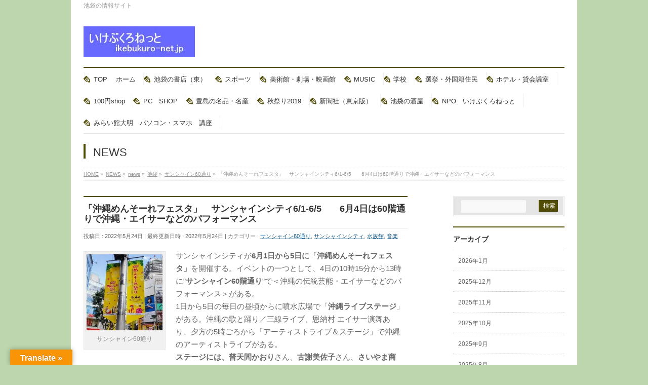

--- FILE ---
content_type: text/html; charset=UTF-8
request_url: https://w3.ikebukuro-net.jp/archives/info/okinawafes202206
body_size: 22680
content:
<!DOCTYPE html>
<!--[if IE]>
<meta http-equiv="X-UA-Compatible" content="IE=Edge">
<![endif]-->
<html xmlns:fb="http://ogp.me/ns/fb#" dir="ltr" lang="ja">
<head>
<meta charset="UTF-8" />
<link rel="start" href="https://w3.ikebukuro-net.jp" title="HOME" />

<meta id="viewport" name="viewport" content="width=device-width, initial-scale=1">
<title>「沖縄めんそーれフェスタ」 サンシャインシティ6/1-6/5 6月4日は60階通りで沖縄・エイサーなどのパフォーマンス | NPO いけぶくろねっと</title>

		<!-- All in One SEO 4.9.3 - aioseo.com -->
	<meta name="description" content="サンシャインシティが6月1日から5日に「沖縄めんそーれフェスタ」を開催する。イベントの一つとして、4日の10時" />
	<meta name="robots" content="max-image-preview:large" />
	<meta name="author" content="ynegishi"/>
	<link rel="canonical" href="https://w3.ikebukuro-net.jp/archives/info/okinawafes202206" />
	<meta name="generator" content="All in One SEO (AIOSEO) 4.9.3" />
		<script type="application/ld+json" class="aioseo-schema">
			{"@context":"https:\/\/schema.org","@graph":[{"@type":"BreadcrumbList","@id":"https:\/\/w3.ikebukuro-net.jp\/archives\/info\/okinawafes202206#breadcrumblist","itemListElement":[{"@type":"ListItem","@id":"https:\/\/w3.ikebukuro-net.jp#listItem","position":1,"name":"Home","item":"https:\/\/w3.ikebukuro-net.jp","nextItem":{"@type":"ListItem","@id":"https:\/\/w3.ikebukuro-net.jp\/archives\/info#listItem","name":"NEWS"}},{"@type":"ListItem","@id":"https:\/\/w3.ikebukuro-net.jp\/archives\/info#listItem","position":2,"name":"NEWS","item":"https:\/\/w3.ikebukuro-net.jp\/archives\/info","nextItem":{"@type":"ListItem","@id":"https:\/\/w3.ikebukuro-net.jp\/archives\/info-cat\/news#listItem","name":"news"},"previousItem":{"@type":"ListItem","@id":"https:\/\/w3.ikebukuro-net.jp#listItem","name":"Home"}},{"@type":"ListItem","@id":"https:\/\/w3.ikebukuro-net.jp\/archives\/info-cat\/news#listItem","position":3,"name":"news","item":"https:\/\/w3.ikebukuro-net.jp\/archives\/info-cat\/news","nextItem":{"@type":"ListItem","@id":"https:\/\/w3.ikebukuro-net.jp\/archives\/info-cat\/%e6%b1%a0%e8%a2%8b#listItem","name":"\u6c60\u888b"},"previousItem":{"@type":"ListItem","@id":"https:\/\/w3.ikebukuro-net.jp\/archives\/info#listItem","name":"NEWS"}},{"@type":"ListItem","@id":"https:\/\/w3.ikebukuro-net.jp\/archives\/info-cat\/%e6%b1%a0%e8%a2%8b#listItem","position":4,"name":"\u6c60\u888b","item":"https:\/\/w3.ikebukuro-net.jp\/archives\/info-cat\/%e6%b1%a0%e8%a2%8b","nextItem":{"@type":"ListItem","@id":"https:\/\/w3.ikebukuro-net.jp\/archives\/info-cat\/%e3%82%b5%e3%83%b3%e3%82%b7%e3%83%a3%e3%82%a4%e3%83%b360%e9%80%9a%e3%82%8a#listItem","name":"\u30b5\u30f3\u30b7\u30e3\u30a4\u30f360\u901a\u308a"},"previousItem":{"@type":"ListItem","@id":"https:\/\/w3.ikebukuro-net.jp\/archives\/info-cat\/news#listItem","name":"news"}},{"@type":"ListItem","@id":"https:\/\/w3.ikebukuro-net.jp\/archives\/info-cat\/%e3%82%b5%e3%83%b3%e3%82%b7%e3%83%a3%e3%82%a4%e3%83%b360%e9%80%9a%e3%82%8a#listItem","position":5,"name":"\u30b5\u30f3\u30b7\u30e3\u30a4\u30f360\u901a\u308a","item":"https:\/\/w3.ikebukuro-net.jp\/archives\/info-cat\/%e3%82%b5%e3%83%b3%e3%82%b7%e3%83%a3%e3%82%a4%e3%83%b360%e9%80%9a%e3%82%8a","nextItem":{"@type":"ListItem","@id":"https:\/\/w3.ikebukuro-net.jp\/archives\/info\/okinawafes202206#listItem","name":"\u300c\u6c96\u7e04\u3081\u3093\u305d\u30fc\u308c\u30d5\u30a7\u30b9\u30bf\u300d\u3000\u30b5\u30f3\u30b7\u30e3\u30a4\u30f3\u30b7\u30c6\u30a36\/1-6\/5\u3000\u30006\u67084\u65e5\u306f60\u968e\u901a\u308a\u3067\u6c96\u7e04\u30fb\u30a8\u30a4\u30b5\u30fc\u306a\u3069\u306e\u30d1\u30d5\u30a9\u30fc\u30de\u30f3\u30b9"},"previousItem":{"@type":"ListItem","@id":"https:\/\/w3.ikebukuro-net.jp\/archives\/info-cat\/%e6%b1%a0%e8%a2%8b#listItem","name":"\u6c60\u888b"}},{"@type":"ListItem","@id":"https:\/\/w3.ikebukuro-net.jp\/archives\/info\/okinawafes202206#listItem","position":6,"name":"\u300c\u6c96\u7e04\u3081\u3093\u305d\u30fc\u308c\u30d5\u30a7\u30b9\u30bf\u300d\u3000\u30b5\u30f3\u30b7\u30e3\u30a4\u30f3\u30b7\u30c6\u30a36\/1-6\/5\u3000\u30006\u67084\u65e5\u306f60\u968e\u901a\u308a\u3067\u6c96\u7e04\u30fb\u30a8\u30a4\u30b5\u30fc\u306a\u3069\u306e\u30d1\u30d5\u30a9\u30fc\u30de\u30f3\u30b9","previousItem":{"@type":"ListItem","@id":"https:\/\/w3.ikebukuro-net.jp\/archives\/info-cat\/%e3%82%b5%e3%83%b3%e3%82%b7%e3%83%a3%e3%82%a4%e3%83%b360%e9%80%9a%e3%82%8a#listItem","name":"\u30b5\u30f3\u30b7\u30e3\u30a4\u30f360\u901a\u308a"}}]},{"@type":"Organization","@id":"https:\/\/w3.ikebukuro-net.jp\/#organization","name":"NPO\u3000\u3044\u3051\u3076\u304f\u308d\u306d\u3063\u3068","description":"\u6c60\u888b\u306e\u60c5\u5831\u30b5\u30a4\u30c8","url":"https:\/\/w3.ikebukuro-net.jp\/","sameAs":["https:\/\/www.facebook.com\/ikebukuronet"]},{"@type":"Person","@id":"https:\/\/w3.ikebukuro-net.jp\/archives\/author\/ynegishi#author","url":"https:\/\/w3.ikebukuro-net.jp\/archives\/author\/ynegishi","name":"ynegishi","image":{"@type":"ImageObject","@id":"https:\/\/w3.ikebukuro-net.jp\/archives\/info\/okinawafes202206#authorImage","url":"https:\/\/secure.gravatar.com\/avatar\/6a50d66ed0ae382c8da35eedc4c5ec69e0f214e356372071a48432234a193d70?s=96&d=mm&r=g","width":96,"height":96,"caption":"ynegishi"}},{"@type":"WebPage","@id":"https:\/\/w3.ikebukuro-net.jp\/archives\/info\/okinawafes202206#webpage","url":"https:\/\/w3.ikebukuro-net.jp\/archives\/info\/okinawafes202206","name":"\u300c\u6c96\u7e04\u3081\u3093\u305d\u30fc\u308c\u30d5\u30a7\u30b9\u30bf\u300d \u30b5\u30f3\u30b7\u30e3\u30a4\u30f3\u30b7\u30c6\u30a36\/1-6\/5 6\u67084\u65e5\u306f60\u968e\u901a\u308a\u3067\u6c96\u7e04\u30fb\u30a8\u30a4\u30b5\u30fc\u306a\u3069\u306e\u30d1\u30d5\u30a9\u30fc\u30de\u30f3\u30b9 | NPO \u3044\u3051\u3076\u304f\u308d\u306d\u3063\u3068","description":"\u30b5\u30f3\u30b7\u30e3\u30a4\u30f3\u30b7\u30c6\u30a3\u304c6\u67081\u65e5\u304b\u30895\u65e5\u306b\u300c\u6c96\u7e04\u3081\u3093\u305d\u30fc\u308c\u30d5\u30a7\u30b9\u30bf\u300d\u3092\u958b\u50ac\u3059\u308b\u3002\u30a4\u30d9\u30f3\u30c8\u306e\u4e00\u3064\u3068\u3057\u3066\u30014\u65e5\u306e10\u6642","inLanguage":"ja","isPartOf":{"@id":"https:\/\/w3.ikebukuro-net.jp\/#website"},"breadcrumb":{"@id":"https:\/\/w3.ikebukuro-net.jp\/archives\/info\/okinawafes202206#breadcrumblist"},"author":{"@id":"https:\/\/w3.ikebukuro-net.jp\/archives\/author\/ynegishi#author"},"creator":{"@id":"https:\/\/w3.ikebukuro-net.jp\/archives\/author\/ynegishi#author"},"image":{"@type":"ImageObject","url":"https:\/\/i0.wp.com\/w3.ikebukuro-net.jp\/wp-content\/uploads\/2022\/05\/mensore202206.jpg?fit=576%2C768&ssl=1","@id":"https:\/\/w3.ikebukuro-net.jp\/archives\/info\/okinawafes202206\/#mainImage","width":576,"height":768,"caption":"\u30b5\u30f3\u30b7\u30e3\u30a4\u30f360\u901a\u308a"},"primaryImageOfPage":{"@id":"https:\/\/w3.ikebukuro-net.jp\/archives\/info\/okinawafes202206#mainImage"},"datePublished":"2022-05-24T11:11:25+09:00","dateModified":"2022-05-24T11:14:51+09:00"},{"@type":"WebSite","@id":"https:\/\/w3.ikebukuro-net.jp\/#website","url":"https:\/\/w3.ikebukuro-net.jp\/","name":"NPO\u3000\u3044\u3051\u3076\u304f\u308d\u306d\u3063\u3068","description":"\u6c60\u888b\u306e\u60c5\u5831\u30b5\u30a4\u30c8","inLanguage":"ja","publisher":{"@id":"https:\/\/w3.ikebukuro-net.jp\/#organization"}}]}
		</script>
		<!-- All in One SEO -->

<meta name="keywords" content="いけぶくろ.ikebukuro..池袋.豊島区.toshima-city,沖縄めんそーれフェスタ,サンシャインシティ,沖縄エイサー,サンシャイン60階通り,恩納村,普天間かおり,古謝美佐子,さいやま商店,THE SAKISHIMAmeeting,石垣優,DIAMANTES,平川美香,宜保和也" />
<link rel='dns-prefetch' href='//webfonts.sakura.ne.jp' />
<link rel='dns-prefetch' href='//translate.google.com' />
<link rel='dns-prefetch' href='//stats.wp.com' />
<link rel='dns-prefetch' href='//v0.wordpress.com' />
<link rel='dns-prefetch' href='//widgets.wp.com' />
<link rel='dns-prefetch' href='//s0.wp.com' />
<link rel='dns-prefetch' href='//0.gravatar.com' />
<link rel='dns-prefetch' href='//1.gravatar.com' />
<link rel='dns-prefetch' href='//2.gravatar.com' />
<link rel='preconnect' href='//i0.wp.com' />
<link rel='preconnect' href='//c0.wp.com' />
<link rel="alternate" type="application/rss+xml" title="NPO　いけぶくろねっと &raquo; フィード" href="https://w3.ikebukuro-net.jp/feed" />
<link rel="alternate" type="application/rss+xml" title="NPO　いけぶくろねっと &raquo; コメントフィード" href="https://w3.ikebukuro-net.jp/comments/feed" />
<link rel="alternate" title="oEmbed (JSON)" type="application/json+oembed" href="https://w3.ikebukuro-net.jp/wp-json/oembed/1.0/embed?url=https%3A%2F%2Fw3.ikebukuro-net.jp%2Farchives%2Finfo%2Fokinawafes202206" />
<link rel="alternate" title="oEmbed (XML)" type="text/xml+oembed" href="https://w3.ikebukuro-net.jp/wp-json/oembed/1.0/embed?url=https%3A%2F%2Fw3.ikebukuro-net.jp%2Farchives%2Finfo%2Fokinawafes202206&#038;format=xml" />
<meta name="description" content="[caption id=&quot;attachment_4210&quot; align=&quot;alignleft&quot; width=&quot;150&quot;] サンシャイン60通り[/caption]サンシャインシティが6月1日から5日に「沖縄めんそーれフェスタ」を開催する。イベントの一つとして、4日の10時15分から13時に”サンシャイン60階通り”で＜沖縄の伝統芸能・エイサーなどのパフォーマンス＞がある。1日から5日の毎日の昼頃からに噴水広場で「沖縄ライブステージ」がある。沖縄の歌と踊り／三線ライ" />
<style type="text/css">.keyColorBG,.keyColorBGh:hover,.keyColor_bg,.keyColor_bg_hover:hover{background-color: #514c05;}.keyColorCl,.keyColorClh:hover,.keyColor_txt,.keyColor_txt_hover:hover{color: #514c05;}.keyColorBd,.keyColorBdh:hover,.keyColor_border,.keyColor_border_hover:hover{border-color: #514c05;}.color_keyBG,.color_keyBGh:hover,.color_key_bg,.color_key_bg_hover:hover{background-color: #514c05;}.color_keyCl,.color_keyClh:hover,.color_key_txt,.color_key_txt_hover:hover{color: #514c05;}.color_keyBd,.color_keyBdh:hover,.color_key_border,.color_key_border_hover:hover{border-color: #514c05;}</style>
<style id='wp-img-auto-sizes-contain-inline-css' type='text/css'>
img:is([sizes=auto i],[sizes^="auto," i]){contain-intrinsic-size:3000px 1500px}
/*# sourceURL=wp-img-auto-sizes-contain-inline-css */
</style>
<link rel='stylesheet' id='jetpack_related-posts-css' href='https://c0.wp.com/p/jetpack/15.4/modules/related-posts/related-posts.css' type='text/css' media='all' />
<style id='wp-emoji-styles-inline-css' type='text/css'>

	img.wp-smiley, img.emoji {
		display: inline !important;
		border: none !important;
		box-shadow: none !important;
		height: 1em !important;
		width: 1em !important;
		margin: 0 0.07em !important;
		vertical-align: -0.1em !important;
		background: none !important;
		padding: 0 !important;
	}
/*# sourceURL=wp-emoji-styles-inline-css */
</style>
<style id='wp-block-library-inline-css' type='text/css'>
:root{--wp-block-synced-color:#7a00df;--wp-block-synced-color--rgb:122,0,223;--wp-bound-block-color:var(--wp-block-synced-color);--wp-editor-canvas-background:#ddd;--wp-admin-theme-color:#007cba;--wp-admin-theme-color--rgb:0,124,186;--wp-admin-theme-color-darker-10:#006ba1;--wp-admin-theme-color-darker-10--rgb:0,107,160.5;--wp-admin-theme-color-darker-20:#005a87;--wp-admin-theme-color-darker-20--rgb:0,90,135;--wp-admin-border-width-focus:2px}@media (min-resolution:192dpi){:root{--wp-admin-border-width-focus:1.5px}}.wp-element-button{cursor:pointer}:root .has-very-light-gray-background-color{background-color:#eee}:root .has-very-dark-gray-background-color{background-color:#313131}:root .has-very-light-gray-color{color:#eee}:root .has-very-dark-gray-color{color:#313131}:root .has-vivid-green-cyan-to-vivid-cyan-blue-gradient-background{background:linear-gradient(135deg,#00d084,#0693e3)}:root .has-purple-crush-gradient-background{background:linear-gradient(135deg,#34e2e4,#4721fb 50%,#ab1dfe)}:root .has-hazy-dawn-gradient-background{background:linear-gradient(135deg,#faaca8,#dad0ec)}:root .has-subdued-olive-gradient-background{background:linear-gradient(135deg,#fafae1,#67a671)}:root .has-atomic-cream-gradient-background{background:linear-gradient(135deg,#fdd79a,#004a59)}:root .has-nightshade-gradient-background{background:linear-gradient(135deg,#330968,#31cdcf)}:root .has-midnight-gradient-background{background:linear-gradient(135deg,#020381,#2874fc)}:root{--wp--preset--font-size--normal:16px;--wp--preset--font-size--huge:42px}.has-regular-font-size{font-size:1em}.has-larger-font-size{font-size:2.625em}.has-normal-font-size{font-size:var(--wp--preset--font-size--normal)}.has-huge-font-size{font-size:var(--wp--preset--font-size--huge)}.has-text-align-center{text-align:center}.has-text-align-left{text-align:left}.has-text-align-right{text-align:right}.has-fit-text{white-space:nowrap!important}#end-resizable-editor-section{display:none}.aligncenter{clear:both}.items-justified-left{justify-content:flex-start}.items-justified-center{justify-content:center}.items-justified-right{justify-content:flex-end}.items-justified-space-between{justify-content:space-between}.screen-reader-text{border:0;clip-path:inset(50%);height:1px;margin:-1px;overflow:hidden;padding:0;position:absolute;width:1px;word-wrap:normal!important}.screen-reader-text:focus{background-color:#ddd;clip-path:none;color:#444;display:block;font-size:1em;height:auto;left:5px;line-height:normal;padding:15px 23px 14px;text-decoration:none;top:5px;width:auto;z-index:100000}html :where(.has-border-color){border-style:solid}html :where([style*=border-top-color]){border-top-style:solid}html :where([style*=border-right-color]){border-right-style:solid}html :where([style*=border-bottom-color]){border-bottom-style:solid}html :where([style*=border-left-color]){border-left-style:solid}html :where([style*=border-width]){border-style:solid}html :where([style*=border-top-width]){border-top-style:solid}html :where([style*=border-right-width]){border-right-style:solid}html :where([style*=border-bottom-width]){border-bottom-style:solid}html :where([style*=border-left-width]){border-left-style:solid}html :where(img[class*=wp-image-]){height:auto;max-width:100%}:where(figure){margin:0 0 1em}html :where(.is-position-sticky){--wp-admin--admin-bar--position-offset:var(--wp-admin--admin-bar--height,0px)}@media screen and (max-width:600px){html :where(.is-position-sticky){--wp-admin--admin-bar--position-offset:0px}}

/*# sourceURL=wp-block-library-inline-css */
</style><style id='global-styles-inline-css' type='text/css'>
:root{--wp--preset--aspect-ratio--square: 1;--wp--preset--aspect-ratio--4-3: 4/3;--wp--preset--aspect-ratio--3-4: 3/4;--wp--preset--aspect-ratio--3-2: 3/2;--wp--preset--aspect-ratio--2-3: 2/3;--wp--preset--aspect-ratio--16-9: 16/9;--wp--preset--aspect-ratio--9-16: 9/16;--wp--preset--color--black: #000000;--wp--preset--color--cyan-bluish-gray: #abb8c3;--wp--preset--color--white: #ffffff;--wp--preset--color--pale-pink: #f78da7;--wp--preset--color--vivid-red: #cf2e2e;--wp--preset--color--luminous-vivid-orange: #ff6900;--wp--preset--color--luminous-vivid-amber: #fcb900;--wp--preset--color--light-green-cyan: #7bdcb5;--wp--preset--color--vivid-green-cyan: #00d084;--wp--preset--color--pale-cyan-blue: #8ed1fc;--wp--preset--color--vivid-cyan-blue: #0693e3;--wp--preset--color--vivid-purple: #9b51e0;--wp--preset--gradient--vivid-cyan-blue-to-vivid-purple: linear-gradient(135deg,rgb(6,147,227) 0%,rgb(155,81,224) 100%);--wp--preset--gradient--light-green-cyan-to-vivid-green-cyan: linear-gradient(135deg,rgb(122,220,180) 0%,rgb(0,208,130) 100%);--wp--preset--gradient--luminous-vivid-amber-to-luminous-vivid-orange: linear-gradient(135deg,rgb(252,185,0) 0%,rgb(255,105,0) 100%);--wp--preset--gradient--luminous-vivid-orange-to-vivid-red: linear-gradient(135deg,rgb(255,105,0) 0%,rgb(207,46,46) 100%);--wp--preset--gradient--very-light-gray-to-cyan-bluish-gray: linear-gradient(135deg,rgb(238,238,238) 0%,rgb(169,184,195) 100%);--wp--preset--gradient--cool-to-warm-spectrum: linear-gradient(135deg,rgb(74,234,220) 0%,rgb(151,120,209) 20%,rgb(207,42,186) 40%,rgb(238,44,130) 60%,rgb(251,105,98) 80%,rgb(254,248,76) 100%);--wp--preset--gradient--blush-light-purple: linear-gradient(135deg,rgb(255,206,236) 0%,rgb(152,150,240) 100%);--wp--preset--gradient--blush-bordeaux: linear-gradient(135deg,rgb(254,205,165) 0%,rgb(254,45,45) 50%,rgb(107,0,62) 100%);--wp--preset--gradient--luminous-dusk: linear-gradient(135deg,rgb(255,203,112) 0%,rgb(199,81,192) 50%,rgb(65,88,208) 100%);--wp--preset--gradient--pale-ocean: linear-gradient(135deg,rgb(255,245,203) 0%,rgb(182,227,212) 50%,rgb(51,167,181) 100%);--wp--preset--gradient--electric-grass: linear-gradient(135deg,rgb(202,248,128) 0%,rgb(113,206,126) 100%);--wp--preset--gradient--midnight: linear-gradient(135deg,rgb(2,3,129) 0%,rgb(40,116,252) 100%);--wp--preset--font-size--small: 13px;--wp--preset--font-size--medium: 20px;--wp--preset--font-size--large: 36px;--wp--preset--font-size--x-large: 42px;--wp--preset--spacing--20: 0.44rem;--wp--preset--spacing--30: 0.67rem;--wp--preset--spacing--40: 1rem;--wp--preset--spacing--50: 1.5rem;--wp--preset--spacing--60: 2.25rem;--wp--preset--spacing--70: 3.38rem;--wp--preset--spacing--80: 5.06rem;--wp--preset--shadow--natural: 6px 6px 9px rgba(0, 0, 0, 0.2);--wp--preset--shadow--deep: 12px 12px 50px rgba(0, 0, 0, 0.4);--wp--preset--shadow--sharp: 6px 6px 0px rgba(0, 0, 0, 0.2);--wp--preset--shadow--outlined: 6px 6px 0px -3px rgb(255, 255, 255), 6px 6px rgb(0, 0, 0);--wp--preset--shadow--crisp: 6px 6px 0px rgb(0, 0, 0);}:where(.is-layout-flex){gap: 0.5em;}:where(.is-layout-grid){gap: 0.5em;}body .is-layout-flex{display: flex;}.is-layout-flex{flex-wrap: wrap;align-items: center;}.is-layout-flex > :is(*, div){margin: 0;}body .is-layout-grid{display: grid;}.is-layout-grid > :is(*, div){margin: 0;}:where(.wp-block-columns.is-layout-flex){gap: 2em;}:where(.wp-block-columns.is-layout-grid){gap: 2em;}:where(.wp-block-post-template.is-layout-flex){gap: 1.25em;}:where(.wp-block-post-template.is-layout-grid){gap: 1.25em;}.has-black-color{color: var(--wp--preset--color--black) !important;}.has-cyan-bluish-gray-color{color: var(--wp--preset--color--cyan-bluish-gray) !important;}.has-white-color{color: var(--wp--preset--color--white) !important;}.has-pale-pink-color{color: var(--wp--preset--color--pale-pink) !important;}.has-vivid-red-color{color: var(--wp--preset--color--vivid-red) !important;}.has-luminous-vivid-orange-color{color: var(--wp--preset--color--luminous-vivid-orange) !important;}.has-luminous-vivid-amber-color{color: var(--wp--preset--color--luminous-vivid-amber) !important;}.has-light-green-cyan-color{color: var(--wp--preset--color--light-green-cyan) !important;}.has-vivid-green-cyan-color{color: var(--wp--preset--color--vivid-green-cyan) !important;}.has-pale-cyan-blue-color{color: var(--wp--preset--color--pale-cyan-blue) !important;}.has-vivid-cyan-blue-color{color: var(--wp--preset--color--vivid-cyan-blue) !important;}.has-vivid-purple-color{color: var(--wp--preset--color--vivid-purple) !important;}.has-black-background-color{background-color: var(--wp--preset--color--black) !important;}.has-cyan-bluish-gray-background-color{background-color: var(--wp--preset--color--cyan-bluish-gray) !important;}.has-white-background-color{background-color: var(--wp--preset--color--white) !important;}.has-pale-pink-background-color{background-color: var(--wp--preset--color--pale-pink) !important;}.has-vivid-red-background-color{background-color: var(--wp--preset--color--vivid-red) !important;}.has-luminous-vivid-orange-background-color{background-color: var(--wp--preset--color--luminous-vivid-orange) !important;}.has-luminous-vivid-amber-background-color{background-color: var(--wp--preset--color--luminous-vivid-amber) !important;}.has-light-green-cyan-background-color{background-color: var(--wp--preset--color--light-green-cyan) !important;}.has-vivid-green-cyan-background-color{background-color: var(--wp--preset--color--vivid-green-cyan) !important;}.has-pale-cyan-blue-background-color{background-color: var(--wp--preset--color--pale-cyan-blue) !important;}.has-vivid-cyan-blue-background-color{background-color: var(--wp--preset--color--vivid-cyan-blue) !important;}.has-vivid-purple-background-color{background-color: var(--wp--preset--color--vivid-purple) !important;}.has-black-border-color{border-color: var(--wp--preset--color--black) !important;}.has-cyan-bluish-gray-border-color{border-color: var(--wp--preset--color--cyan-bluish-gray) !important;}.has-white-border-color{border-color: var(--wp--preset--color--white) !important;}.has-pale-pink-border-color{border-color: var(--wp--preset--color--pale-pink) !important;}.has-vivid-red-border-color{border-color: var(--wp--preset--color--vivid-red) !important;}.has-luminous-vivid-orange-border-color{border-color: var(--wp--preset--color--luminous-vivid-orange) !important;}.has-luminous-vivid-amber-border-color{border-color: var(--wp--preset--color--luminous-vivid-amber) !important;}.has-light-green-cyan-border-color{border-color: var(--wp--preset--color--light-green-cyan) !important;}.has-vivid-green-cyan-border-color{border-color: var(--wp--preset--color--vivid-green-cyan) !important;}.has-pale-cyan-blue-border-color{border-color: var(--wp--preset--color--pale-cyan-blue) !important;}.has-vivid-cyan-blue-border-color{border-color: var(--wp--preset--color--vivid-cyan-blue) !important;}.has-vivid-purple-border-color{border-color: var(--wp--preset--color--vivid-purple) !important;}.has-vivid-cyan-blue-to-vivid-purple-gradient-background{background: var(--wp--preset--gradient--vivid-cyan-blue-to-vivid-purple) !important;}.has-light-green-cyan-to-vivid-green-cyan-gradient-background{background: var(--wp--preset--gradient--light-green-cyan-to-vivid-green-cyan) !important;}.has-luminous-vivid-amber-to-luminous-vivid-orange-gradient-background{background: var(--wp--preset--gradient--luminous-vivid-amber-to-luminous-vivid-orange) !important;}.has-luminous-vivid-orange-to-vivid-red-gradient-background{background: var(--wp--preset--gradient--luminous-vivid-orange-to-vivid-red) !important;}.has-very-light-gray-to-cyan-bluish-gray-gradient-background{background: var(--wp--preset--gradient--very-light-gray-to-cyan-bluish-gray) !important;}.has-cool-to-warm-spectrum-gradient-background{background: var(--wp--preset--gradient--cool-to-warm-spectrum) !important;}.has-blush-light-purple-gradient-background{background: var(--wp--preset--gradient--blush-light-purple) !important;}.has-blush-bordeaux-gradient-background{background: var(--wp--preset--gradient--blush-bordeaux) !important;}.has-luminous-dusk-gradient-background{background: var(--wp--preset--gradient--luminous-dusk) !important;}.has-pale-ocean-gradient-background{background: var(--wp--preset--gradient--pale-ocean) !important;}.has-electric-grass-gradient-background{background: var(--wp--preset--gradient--electric-grass) !important;}.has-midnight-gradient-background{background: var(--wp--preset--gradient--midnight) !important;}.has-small-font-size{font-size: var(--wp--preset--font-size--small) !important;}.has-medium-font-size{font-size: var(--wp--preset--font-size--medium) !important;}.has-large-font-size{font-size: var(--wp--preset--font-size--large) !important;}.has-x-large-font-size{font-size: var(--wp--preset--font-size--x-large) !important;}
/*# sourceURL=global-styles-inline-css */
</style>

<style id='classic-theme-styles-inline-css' type='text/css'>
/*! This file is auto-generated */
.wp-block-button__link{color:#fff;background-color:#32373c;border-radius:9999px;box-shadow:none;text-decoration:none;padding:calc(.667em + 2px) calc(1.333em + 2px);font-size:1.125em}.wp-block-file__button{background:#32373c;color:#fff;text-decoration:none}
/*# sourceURL=/wp-includes/css/classic-themes.min.css */
</style>
<link rel='stylesheet' id='google-language-translator-css' href='https://w3.ikebukuro-net.jp/wp-content/plugins/google-language-translator/css/style.css?ver=6.0.20' type='text/css' media='' />
<link rel='stylesheet' id='glt-toolbar-styles-css' href='https://w3.ikebukuro-net.jp/wp-content/plugins/google-language-translator/css/toolbar.css?ver=6.0.20' type='text/css' media='' />
<link rel='stylesheet' id='Biz_Vektor_common_style-css' href='https://w3.ikebukuro-net.jp/wp-content/themes/biz-vektor/css/bizvektor_common_min.css?ver=1.13.1' type='text/css' media='all' />
<link rel='stylesheet' id='Biz_Vektor_Design_style-css' href='https://w3.ikebukuro-net.jp/wp-content/plugins/biz-vektor-neat/css/neat.min.css?ver=0.2.4.0' type='text/css' media='all' />
<link rel='stylesheet' id='Biz_Vektor_plugin_sns_style-css' href='https://w3.ikebukuro-net.jp/wp-content/themes/biz-vektor/plugins/sns/style_bizvektor_sns.css?ver=6.9' type='text/css' media='all' />
<link rel='stylesheet' id='jetpack_likes-css' href='https://c0.wp.com/p/jetpack/15.4/modules/likes/style.css' type='text/css' media='all' />
<link rel='stylesheet' id='sharedaddy-css' href='https://c0.wp.com/p/jetpack/15.4/modules/sharedaddy/sharing.css' type='text/css' media='all' />
<link rel='stylesheet' id='social-logos-css' href='https://c0.wp.com/p/jetpack/15.4/_inc/social-logos/social-logos.min.css' type='text/css' media='all' />
<script type="text/javascript" id="jetpack_related-posts-js-extra">
/* <![CDATA[ */
var related_posts_js_options = {"post_heading":"h4"};
//# sourceURL=jetpack_related-posts-js-extra
/* ]]> */
</script>
<script type="text/javascript" src="https://c0.wp.com/p/jetpack/15.4/_inc/build/related-posts/related-posts.min.js" id="jetpack_related-posts-js"></script>
<script type="text/javascript" src="https://c0.wp.com/c/6.9/wp-includes/js/jquery/jquery.min.js" id="jquery-core-js"></script>
<script type="text/javascript" src="https://c0.wp.com/c/6.9/wp-includes/js/jquery/jquery-migrate.min.js" id="jquery-migrate-js"></script>
<script type="text/javascript" src="//webfonts.sakura.ne.jp/js/sakurav3.js?fadein=0&amp;ver=3.1.4" id="typesquare_std-js"></script>
<link rel="https://api.w.org/" href="https://w3.ikebukuro-net.jp/wp-json/" /><link rel="alternate" title="JSON" type="application/json" href="https://w3.ikebukuro-net.jp/wp-json/wp/v2/info/4209" /><link rel="EditURI" type="application/rsd+xml" title="RSD" href="https://w3.ikebukuro-net.jp/xmlrpc.php?rsd" />
	<link rel="preconnect" href="https://fonts.googleapis.com">
	<link rel="preconnect" href="https://fonts.gstatic.com">
	<style>#google_language_translator{width:auto!important;}div.skiptranslate.goog-te-gadget{display:inline!important;}.goog-tooltip{display: none!important;}.goog-tooltip:hover{display: none!important;}.goog-text-highlight{background-color:transparent!important;border:none!important;box-shadow:none!important;}#google_language_translator select.goog-te-combo{color:#32373c;}#google_language_translator{color:transparent;}body{top:0px!important;}#goog-gt-{display:none!important;}font font{background-color:transparent!important;box-shadow:none!important;position:initial!important;}#glt-translate-trigger{left:20px;right:auto;}#glt-translate-trigger > span{color:#ffffff;}#glt-translate-trigger{background:#f89406;}.goog-te-gadget .goog-te-combo{width:100%;}</style>	<style>img#wpstats{display:none}</style>
		<script src="//pagead2.googlesyndication.com/pagead/js/adsbygoogle.js"></script><script>document.cookie = 'quads_browser_width='+screen.width;</script><style data-context="foundation-flickity-css">/*! Flickity v2.0.2
http://flickity.metafizzy.co
---------------------------------------------- */.flickity-enabled{position:relative}.flickity-enabled:focus{outline:0}.flickity-viewport{overflow:hidden;position:relative;height:100%}.flickity-slider{position:absolute;width:100%;height:100%}.flickity-enabled.is-draggable{-webkit-tap-highlight-color:transparent;tap-highlight-color:transparent;-webkit-user-select:none;-moz-user-select:none;-ms-user-select:none;user-select:none}.flickity-enabled.is-draggable .flickity-viewport{cursor:move;cursor:-webkit-grab;cursor:grab}.flickity-enabled.is-draggable .flickity-viewport.is-pointer-down{cursor:-webkit-grabbing;cursor:grabbing}.flickity-prev-next-button{position:absolute;top:50%;width:44px;height:44px;border:none;border-radius:50%;background:#fff;background:hsla(0,0%,100%,.75);cursor:pointer;-webkit-transform:translateY(-50%);transform:translateY(-50%)}.flickity-prev-next-button:hover{background:#fff}.flickity-prev-next-button:focus{outline:0;box-shadow:0 0 0 5px #09f}.flickity-prev-next-button:active{opacity:.6}.flickity-prev-next-button.previous{left:10px}.flickity-prev-next-button.next{right:10px}.flickity-rtl .flickity-prev-next-button.previous{left:auto;right:10px}.flickity-rtl .flickity-prev-next-button.next{right:auto;left:10px}.flickity-prev-next-button:disabled{opacity:.3;cursor:auto}.flickity-prev-next-button svg{position:absolute;left:20%;top:20%;width:60%;height:60%}.flickity-prev-next-button .arrow{fill:#333}.flickity-page-dots{position:absolute;width:100%;bottom:-25px;padding:0;margin:0;list-style:none;text-align:center;line-height:1}.flickity-rtl .flickity-page-dots{direction:rtl}.flickity-page-dots .dot{display:inline-block;width:10px;height:10px;margin:0 8px;background:#333;border-radius:50%;opacity:.25;cursor:pointer}.flickity-page-dots .dot.is-selected{opacity:1}</style><style data-context="foundation-slideout-css">.slideout-menu{position:fixed;left:0;top:0;bottom:0;right:auto;z-index:0;width:256px;overflow-y:auto;-webkit-overflow-scrolling:touch;display:none}.slideout-menu.pushit-right{left:auto;right:0}.slideout-panel{position:relative;z-index:1;will-change:transform}.slideout-open,.slideout-open .slideout-panel,.slideout-open body{overflow:hidden}.slideout-open .slideout-menu{display:block}.pushit{display:none}</style><!-- [ BizVektor OGP ] -->
<meta property="og:site_name" content="NPO　いけぶくろねっと" />
<meta property="og:url" content="https://w3.ikebukuro-net.jp/archives/info/okinawafes202206" />
<meta property="fb:app_id" content="" />
<meta property="og:type" content="article" />
<meta property="og:image" content="https://i0.wp.com/w3.ikebukuro-net.jp/wp-content/uploads/2022/05/mensore202206.jpg?fit=576%2C768&ssl=1" />
<meta property="og:title" content="「沖縄めんそーれフェスタ」　サンシャインシティ6/1-6/5　　6月4日は60階通りで沖縄・エイサーなどのパフォーマンス | NPO　いけぶくろねっと" />
<meta property="og:description" content="[caption id=&quot;attachment_4210&quot; align=&quot;alignleft&quot; width=&quot;150&quot;] サンシャイン60通り[/caption]  サンシャインシティが6月1日から5日に「沖縄めんそーれフェスタ」を開催する。イベントの一つとして、4日の10時15分から13時に”サンシャイン60階通り”で＜沖縄の伝統芸能・エイサーなどのパフォーマンス＞がある。 1日から5日の毎日の昼頃からに噴水広場で「沖縄ライブステージ」がある。沖縄の歌と踊り／三線ライ" />
<!-- [ /BizVektor OGP ] -->
<!--[if lte IE 8]>
<link rel="stylesheet" type="text/css" media="all" href="https://w3.ikebukuro-net.jp/wp-content/plugins/biz-vektor-neat/css/neat_old_ie.css" />
<![endif]-->
<style type="text/css">
/*-------------------------------------------*/
/*	sidebar child menu display
/*-------------------------------------------*/
#sideTower	ul.localNavi ul.children	{ display:none; }
#sideTower	ul.localNavi li.current_page_ancestor	ul.children,
#sideTower	ul.localNavi li.current_page_item		ul.children,
#sideTower	ul.localNavi li.current-cat				ul.children{ display:block; }
</style>
	<link rel="preconnect" href="https://fonts.gstatic.com">
<link href="https://fonts.googleapis.com/css2?family=Anton&family=Lato:wght@900&display=swap" rel="stylesheet"><link rel="pingback" href="https://w3.ikebukuro-net.jp/xmlrpc.php" />
<style type="text/css" id="custom-background-css">
body.custom-background { background-color: #bdd6ad; }
</style>
	<style>.ios7.web-app-mode.has-fixed header{ background-color: rgba(3,122,221,.88);}</style><style type="text/css">


a { color:#0f5584; }

#searchform input[type=submit],
p.form-submit input[type=submit],
form#searchform input#searchsubmit,
#content form input.wpcf7-submit,
#confirm-button input,
a.btn,
.linkBtn a,
input[type=button],
input[type=submit] { background-color: #514c05; }

#headContactTel { color:#514c05; }

#gMenu .assistive-text { background-color:#514c05; }
#gMenu .menu { border-top-color:#514c05; }
#gMenu .menu li a:hover { background-color:#b0d695; }
#gMenu .menu li a span { color:#514c05; }
#gMenu .menu li.current_page_item > a { background-color:#b0d695; }
#gMenu .menu li a strong:before { color:#514c05; }
@media (min-width:770px) {
#gMenu .menu > li.current-menu-ancestor > a,
#gMenu .menu > li.current_page_ancestor > a,
#gMenu .menu > li.current-page-ancestor > a { background-color:#b0d695; }
}

#pageTitBnr #pageTitInner #pageTit { border-left-color:#514c05; }

.sideTower li#sideContact.sideBnr a,
#sideTower li#sideContact.sideBnr a,
#content .infoList .rssBtn a,
form#searchform input#searchsubmit { background-color: #514c05; }

.sideTower li#sideContact.sideBnr a:hover,
#sideTower li#sideContact.sideBnr a:hover,
#content .infoList .rssBtn a:hover,
form#searchform input#searchsubmit:hover { background-color: #0f5584; }

#content h2,
#content h1.contentTitle,
#content h1.entryPostTitle ,
.sideTower .localHead,
#sideTower .localHead { border-top-color:#514c05; }

#content h3 { color:#514c05; }

#content table th { background-color:#b0d695; }
#content table thead th { background-color:#b0d695; }

#content .mainFootContact p.mainFootTxt span.mainFootTel { color:#514c05; }
#content .mainFootContact .mainFootBt a { background-color: #514c05; }
#content .mainFootContact .mainFootBt a:hover { background-color: #0f5584; }

#content .child_page_block h4 a { border-left-color:#514c05; }

#content .infoList .infoCate a { border-color:#0f5584; color:#0f5584 }
#content .infoList .infoCate a:hover { background-color: #0f5584; }

.paging span,
.paging a	{ color:#514c05; border-color:#514c05; }
.paging span.current,
.paging a:hover	{ background-color:#514c05; }

	/* アクティブのページ */
.sideTower .sideWidget li a:hover,
.sideTower .sideWidget li.current_page_item > a,
.sideTower .sideWidget li.current-cat > a,
#sideTower .sideWidget li a:hover,
#sideTower .sideWidget li.current_page_item > a,
#sideTower .sideWidget li.current-cat > a	{ color:#514c05; background-color: #b0d695;}
.sideTower .ttBoxSection .ttBox a:hover,
#sideTower .ttBoxSection .ttBox a:hover { color: #514c05; }

#pagetop a { background-color: #514c05; }
#pagetop a:hover { background-color: #0f5584; }
.moreLink a { background-color: #514c05; }
.moreLink a:hover { background-color: #0f5584; }

#content #topPr h3 a { border-left-color:#514c05; }

#gMenu .menu li a strong:before { font-family: 'vk_icons';content: "\23";padding-right:0.5em;position:relative;top:1px; }
#gMenu .menu li a strong:after { content: "";padding-left:1.3em; }
@media (min-width: 970px) {
#gMenu .menu li a { padding-left:0px;padding-right:0px; }
}

</style>


<!--[if lte IE 8]>
<style type="text/css">
#gMenu .menu > li.current-menu-ancestor > a,
#gMenu .menu > li.current_page_ancestor > a,
#gMenu .menu > li.current-page-ancestor > a { background-color:#b0d695; }
</style>
<![endif]-->

	<style type="text/css">
/*-------------------------------------------*/
/*	font
/*-------------------------------------------*/
h1,h2,h3,h4,h4,h5,h6,#header #site-title,#pageTitBnr #pageTitInner #pageTit,#content .leadTxt,#sideTower .localHead {font-family: "ヒラギノ角ゴ Pro W3","Hiragino Kaku Gothic Pro","メイリオ",Meiryo,Osaka,"ＭＳ Ｐゴシック","MS PGothic",sans-serif; }
#pageTitBnr #pageTitInner #pageTit { font-weight:lighter; }
#gMenu .menu li a strong {font-family: "ヒラギノ角ゴ Pro W3","Hiragino Kaku Gothic Pro","メイリオ",Meiryo,Osaka,"ＭＳ Ｐゴシック","MS PGothic",sans-serif; }
</style>
<link rel="stylesheet" href="https://w3.ikebukuro-net.jp/wp-content/themes/biz-vektor/style.css" type="text/css" media="all" />
<style type="text/css">
#content p { font-size:15px; }</style>
		<style id="egf-frontend-styles" type="text/css">
		p {} h1 {} h2 {} h3 {} h4 {} h5 {} h6 {} 	</style>
				<script type="text/javascript">
			var _gaq = _gaq || [];
			_gaq.push(['_setAccount', 'UA-87330945-1']);
			_gaq.push(['_trackPageview']);
							(function() {
				var ga = document.createElement('script'); ga.type = 'text/javascript'; ga.async = true;
				ga.src = ('https:' == document.location.protocol ? 'https://ssl' : 'http://www') + '.google-analytics.com/ga.js';
				var s = document.getElementsByTagName('script')[0]; s.parentNode.insertBefore(ga, s);
			})();
			</script>
					<script>
			(function(i,s,o,g,r,a,m){i['GoogleAnalyticsObject']=r;i[r]=i[r]||function(){
			(i[r].q=i[r].q||[]).push(arguments)},i[r].l=1*new Date();a=s.createElement(o),
			m=s.getElementsByTagName(o)[0];a.async=1;a.src=g;m.parentNode.insertBefore(a,m)
			})(window,document,'script','//www.google-analytics.com/analytics.js','ga');
			ga('create', 'UA-87330945-1', 'w3.ikebukuro-net.jp');
			ga('send', 'pageview');
						</script>
		<link rel='stylesheet' id='jetpack-swiper-library-css' href='https://c0.wp.com/p/jetpack/15.4/_inc/blocks/swiper.css' type='text/css' media='all' />
<link rel='stylesheet' id='jetpack-carousel-css' href='https://c0.wp.com/p/jetpack/15.4/modules/carousel/jetpack-carousel.css' type='text/css' media='all' />
</head>

<body class="wp-singular info-template-default single single-info postid-4209 custom-background wp-theme-biz-vektor two-column right-sidebar">

<div id="fb-root"></div>

<div id="wrap">

<!--[if lte IE 8]>
<div id="eradi_ie_box">
<div class="alert_title">ご利用の <span style="font-weight: bold;">Internet Exproler</span> は古すぎます。</div>
<p>あなたがご利用の Internet Explorer はすでにサポートが終了しているため、正しい表示・動作を保証しておりません。<br />
古い Internet Exproler はセキュリティーの観点からも、<a href="https://www.microsoft.com/ja-jp/windows/lifecycle/iesupport/" target="_blank" >新しいブラウザに移行する事が強く推奨されています。</a><br />
<a href="http://windows.microsoft.com/ja-jp/internet-explorer/" target="_blank" >最新のInternet Exproler</a> や <a href="https://www.microsoft.com/ja-jp/windows/microsoft-edge" target="_blank" >Edge</a> を利用するか、<a href="https://www.google.co.jp/chrome/browser/index.html" target="_blank">Chrome</a> や <a href="https://www.mozilla.org/ja/firefox/new/" target="_blank">Firefox</a> など、より早くて快適なブラウザをご利用ください。</p>
</div>
<![endif]-->

<!-- [ #headerTop ] -->
<div id="headerTop">
<div class="innerBox">
<div id="site-description">池袋の情報サイト</div>
</div>
</div><!-- [ /#headerTop ] -->

<!-- [ #header ] -->
<header id="header" class="header">
<div id="headerInner" class="innerBox">
<!-- [ #headLogo ] -->
<div id="site-title">
<a href="https://w3.ikebukuro-net.jp/" title="NPO　いけぶくろねっと" rel="home">
<img src="http://w3.ikebukuro-net.jp/wp-content/uploads/2016/11/jpeg-logo.jpg" alt="NPO　いけぶくろねっと" /></a>
</div>
<!-- [ /#headLogo ] -->

<!-- [ #headContact ] -->
<!-- [ /#headContact ] -->

</div>
<!-- #headerInner -->
</header>
<!-- [ /#header ] -->


<!-- [ #gMenu ] -->
<div id="gMenu" class="itemClose">
<div id="gMenuInner" class="innerBox">
<h3 class="assistive-text" onclick="showHide('gMenu');"><span>MENU</span></h3>
<div class="skip-link screen-reader-text">
	<a href="#content" title="メニューを飛ばす">メニューを飛ばす</a>
</div>
<div class="menu-1st-container"><ul id="menu-1st" class="menu"><li id="menu-item-21" class="menu-item menu-item-type-custom menu-item-object-custom menu-item-home"><a href="https://w3.ikebukuro-net.jp/"><strong>TOP　 ホーム</strong></a></li>
<li id="menu-item-23" class="menu-item menu-item-type-post_type menu-item-object-page menu-item-has-children"><a href="https://w3.ikebukuro-net.jp/shoten01"><strong>池袋の書店（東）</strong></a>
<ul class="sub-menu">
	<li id="menu-item-24" class="menu-item menu-item-type-post_type menu-item-object-page"><a href="https://w3.ikebukuro-net.jp/shoten02">池袋の書店（西）</a></li>
	<li id="menu-item-79" class="menu-item menu-item-type-post_type menu-item-object-page"><a href="https://w3.ikebukuro-net.jp/anime2008">アニメ・コミックショップ</a></li>
	<li id="menu-item-280" class="menu-item menu-item-type-post_type menu-item-object-page"><a href="https://w3.ikebukuro-net.jp/toshokan">図書館</a></li>
	<li id="menu-item-1453" class="menu-item menu-item-type-post_type menu-item-object-page"><a href="https://w3.ikebukuro-net.jp/%e6%9b%b8%e8%a9%95%e3%83%aa%e3%83%b3%e3%82%af">書評リンク</a></li>
</ul>
</li>
<li id="menu-item-556" class="menu-item menu-item-type-custom menu-item-object-custom menu-item-has-children"><a><strong>スポーツ</strong></a>
<ul class="sub-menu">
	<li id="menu-item-276" class="menu-item menu-item-type-post_type menu-item-object-page"><a href="https://w3.ikebukuro-net.jp/sport2016">スポーツ施設</a></li>
	<li id="menu-item-5193" class="menu-item menu-item-type-post_type menu-item-object-page"><a href="https://w3.ikebukuro-net.jp/sport-clib2023">スポーツクラブ　豊島区内</a></li>
	<li id="menu-item-464" class="menu-item menu-item-type-post_type menu-item-object-page"><a href="https://w3.ikebukuro-net.jp/boling">ボーリング場</a></li>
	<li id="menu-item-46" class="menu-item menu-item-type-post_type menu-item-object-page"><a href="https://w3.ikebukuro-net.jp/sportshop">スポーツ用品店</a></li>
</ul>
</li>
<li id="menu-item-558" class="menu-item menu-item-type-custom menu-item-object-custom menu-item-has-children"><a href="http://＃"><strong>美術館・劇場・映画館</strong></a>
<ul class="sub-menu">
	<li id="menu-item-368" class="menu-item menu-item-type-post_type menu-item-object-page"><a href="https://w3.ikebukuro-net.jp/gekijyou">池袋周辺の劇場</a></li>
	<li id="menu-item-290" class="menu-item menu-item-type-post_type menu-item-object-page"><a href="https://w3.ikebukuro-net.jp/eiga2016">映画館</a></li>
	<li id="menu-item-179" class="menu-item menu-item-type-post_type menu-item-object-page"><a href="https://w3.ikebukuro-net.jp/hakubutukann2016">美術・博物館</a></li>
</ul>
</li>
<li id="menu-item-557" class="menu-item menu-item-type-custom menu-item-object-custom menu-item-has-children"><a href="http://＃"><strong>MUSIC</strong></a>
<ul class="sub-menu">
	<li id="menu-item-110" class="menu-item menu-item-type-post_type menu-item-object-page"><a href="https://w3.ikebukuro-net.jp/cd-shop">CD-SHOP</a></li>
	<li id="menu-item-251" class="menu-item menu-item-type-post_type menu-item-object-page"><a href="https://w3.ikebukuro-net.jp/music-inst">池袋の楽器屋</a></li>
	<li id="menu-item-5188" class="menu-item menu-item-type-post_type menu-item-object-page"><a href="https://w3.ikebukuro-net.jp/music-shool2023">音楽スクール　ヤマハ　スズキ　東京音大</a></li>
</ul>
</li>
<li id="menu-item-561" class="menu-item menu-item-type-custom menu-item-object-custom menu-item-has-children"><a href="http://＃"><strong>学校</strong></a>
<ul class="sub-menu">
	<li id="menu-item-302" class="menu-item menu-item-type-post_type menu-item-object-page"><a href="https://w3.ikebukuro-net.jp/shcool2016">小・中・高</a></li>
	<li id="menu-item-314" class="menu-item menu-item-type-post_type menu-item-object-page"><a href="https://w3.ikebukuro-net.jp/313-2">大学（豊島区内）</a></li>
	<li id="menu-item-898" class="menu-item menu-item-type-post_type menu-item-object-page"><a href="https://w3.ikebukuro-net.jp/igo-shougi201708">豊島区内の囲碁・将棋　教室</a></li>
</ul>
</li>
<li id="menu-item-562" class="menu-item menu-item-type-custom menu-item-object-custom menu-item-has-children"><a href="http://＃"><strong>選挙・外国籍住民</strong></a>
<ul class="sub-menu">
	<li id="menu-item-393" class="menu-item menu-item-type-post_type menu-item-object-page"><a href="https://w3.ikebukuro-net.jp/%e8%b1%8a%e5%b3%b6%e5%8c%ba%e9%95%b7%e9%81%b8%e6%8c%99">豊島区長選挙</a></li>
	<li id="menu-item-3091" class="menu-item menu-item-type-post_type menu-item-object-page"><a href="https://w3.ikebukuro-net.jp/toshimakugi201904">豊島区議会　選挙結果　2019年4月</a></li>
	<li id="menu-item-206" class="menu-item menu-item-type-post_type menu-item-object-page"><a href="https://w3.ikebukuro-net.jp/kugi20150426002">2015　区議会選挙　</a></li>
	<li id="menu-item-680" class="menu-item menu-item-type-post_type menu-item-object-page"><a href="https://w3.ikebukuro-net.jp/togi1997%e3%83%bc2017">東京都議選挙　　1997年~2017 年</a></li>
	<li id="menu-item-399" class="menu-item menu-item-type-post_type menu-item-object-page"><a href="https://w3.ikebukuro-net.jp/chiji">東京都知事選挙</a></li>
	<li id="menu-item-485" class="menu-item menu-item-type-post_type menu-item-object-page"><a href="https://w3.ikebukuro-net.jp/gaikokujinn201905">豊島区外国籍住民数</a></li>
	<li id="menu-item-1041" class="menu-item menu-item-type-post_type menu-item-object-page"><a href="https://w3.ikebukuro-net.jp/senkyo-shugi201710">衆議院選挙結果　東京第10区(新・旧）2003～2017　12区（2017）</a></li>
	<li id="menu-item-2262" class="menu-item menu-item-type-post_type menu-item-object-page menu-item-has-children"><a href="https://w3.ikebukuro-net.jp/sangi-isenkyo2019">参議院議員選挙　2019</a>
	<ul class="sub-menu">
		<li id="menu-item-2277" class="menu-item menu-item-type-post_type menu-item-object-page"><a href="https://w3.ikebukuro-net.jp/sangi2016">2016参議院選挙　データ</a></li>
		<li id="menu-item-2279" class="menu-item menu-item-type-post_type menu-item-object-page"><a href="https://w3.ikebukuro-net.jp/sangi2013">参議院選挙　2013</a></li>
		<li id="menu-item-2280" class="menu-item menu-item-type-post_type menu-item-object-page"><a href="https://w3.ikebukuro-net.jp/sangi2010">参議院選挙2010</a></li>
		<li id="menu-item-2281" class="menu-item menu-item-type-post_type menu-item-object-page"><a href="https://w3.ikebukuro-net.jp/sangi2007">参議院選挙2007</a></li>
	</ul>
</li>
</ul>
</li>
<li id="menu-item-608" class="menu-item menu-item-type-custom menu-item-object-custom menu-item-has-children"><a href="http://＃"><strong>ホテル・貸会議室</strong></a>
<ul class="sub-menu">
	<li id="menu-item-467" class="menu-item menu-item-type-post_type menu-item-object-page"><a href="https://w3.ikebukuro-net.jp/%e6%b1%a0%e8%a2%8b%e3%81%ae%e3%83%9b%e3%83%86%e3%83%ab%e3%80%80">池袋のホテル　</a></li>
	<li id="menu-item-474" class="menu-item menu-item-type-post_type menu-item-object-page"><a href="https://w3.ikebukuro-net.jp/kaigishitu2017">池袋周辺の貸し会議室</a></li>
</ul>
</li>
<li id="menu-item-409" class="menu-item menu-item-type-post_type menu-item-object-page"><a href="https://w3.ikebukuro-net.jp/ikebukuro%e3%83%bc100yen-shop"><strong>100円shop</strong></a></li>
<li id="menu-item-1334" class="menu-item menu-item-type-post_type menu-item-object-page"><a href="https://w3.ikebukuro-net.jp/pcshopikebukuro"><strong>PC　SHOP</strong></a></li>
<li id="menu-item-235" class="menu-item menu-item-type-post_type menu-item-object-page"><a href="https://w3.ikebukuro-net.jp/meihin2004"><strong>豊島の名品・名産</strong></a></li>
<li id="menu-item-2397" class="menu-item menu-item-type-post_type menu-item-object-page"><a href="https://w3.ikebukuro-net.jp/akimaturi2019"><strong>秋祭り2019</strong></a></li>
<li id="menu-item-216" class="menu-item menu-item-type-post_type menu-item-object-page"><a href="https://w3.ikebukuro-net.jp/newspaperlink"><strong>新聞社（東京版）</strong></a></li>
<li id="menu-item-1475" class="menu-item menu-item-type-post_type menu-item-object-page"><a href="https://w3.ikebukuro-net.jp/sakaya-ikebukuro201805"><strong>池袋の酒屋</strong></a></li>
<li id="menu-item-388" class="menu-item menu-item-type-post_type menu-item-object-page menu-item-has-children"><a href="https://w3.ikebukuro-net.jp/ikebukuro-net"><strong>NPO　いけぶくろねっと</strong></a>
<ul class="sub-menu">
	<li id="menu-item-219" class="menu-item menu-item-type-post_type menu-item-object-page"><a href="https://w3.ikebukuro-net.jp/bak2016">バックナンバー</a></li>
</ul>
</li>
<li id="menu-item-5055" class="menu-item menu-item-type-post_type menu-item-object-page"><a href="https://w3.ikebukuro-net.jp/mirai-pc-sumaho2023"><strong>みらい館大明　パソコン・スマホ　講座</strong></a></li>
</ul></div>
</div><!-- [ /#gMenuInner ] -->
</div>
<!-- [ /#gMenu ] -->


<div id="pageTitBnr">
<div class="innerBox">
<div id="pageTitInner">
<div id="pageTit">
NEWS</div>
</div><!-- [ /#pageTitInner ] -->
</div>
</div><!-- [ /#pageTitBnr ] -->
<!-- [ #panList ] -->
<div id="panList">
<div id="panListInner" class="innerBox"><ul><li id="panHome" itemprop="itemListElement" itemscope itemtype="http://schema.org/ListItem"><a href="https://w3.ikebukuro-net.jp" itemprop="item"><span itemprop="name">HOME</span></a> &raquo; </li><li itemprop="itemListElement" itemscope itemtype="http://schema.org/ListItem"><a href="https://w3.ikebukuro-net.jp/archives/info" itemprop="item"><span itemprop="name">NEWS</span></a> &raquo; </li><li itemprop="itemListElement" itemscope itemtype="http://schema.org/ListItem"><a href="https://w3.ikebukuro-net.jp/archives/info-cat/news" itemprop="item"><span itemprop="name">news</span></a> &raquo; </li><li itemprop="itemListElement" itemscope itemtype="http://schema.org/ListItem"><a href="https://w3.ikebukuro-net.jp/archives/info-cat/%e6%b1%a0%e8%a2%8b" itemprop="item"><span itemprop="name">池袋</span></a> &raquo; </li><li itemprop="itemListElement" itemscope itemtype="http://schema.org/ListItem"><a href="https://w3.ikebukuro-net.jp/archives/info-cat/%e3%82%b5%e3%83%b3%e3%82%b7%e3%83%a3%e3%82%a4%e3%83%b360%e9%80%9a%e3%82%8a" itemprop="item"><span itemprop="name">サンシャイン60通り</span></a> &raquo; </li><li itemprop="itemListElement" itemscope itemtype="http://schema.org/ListItem"><span itemprop="name">「沖縄めんそーれフェスタ」　サンシャインシティ6/1-6/5　　6月4日は60階通りで沖縄・エイサーなどのパフォーマンス</span></li></ul></div>
</div>
<!-- [ /#panList ] -->

<div id="main" class="main">
<!-- [ #container ] -->
<div id="container" class="innerBox">
	<!-- [ #content ] -->
	<div id="content" class="content">

<!-- [ #post- ] -->
<div id="post-4209" class="post-4209 info type-info status-publish has-post-thumbnail hentry info-cat-160 info-cat-13 info-cat-161 info-cat-34">
	<h1 class="entryPostTitle entry-title">「沖縄めんそーれフェスタ」　サンシャインシティ6/1-6/5　　6月4日は60階通りで沖縄・エイサーなどのパフォーマンス</h1>
	<div class="entry-meta">
<span class="published">投稿日 : 2022年5月24日</span>
<span class="updated entry-meta-items">最終更新日時 : 2022年5月24日</span>
<span class="vcard author entry-meta-items">投稿者 : <span class="fn">ynegishi</span></span>
<span class="tags entry-meta-items">カテゴリー :  <a href="https://w3.ikebukuro-net.jp/archives/info-cat/%e3%82%b5%e3%83%b3%e3%82%b7%e3%83%a3%e3%82%a4%e3%83%b360%e9%80%9a%e3%82%8a" rel="tag">サンシャイン60通り</a>, <a href="https://w3.ikebukuro-net.jp/archives/info-cat/%e3%82%b5%e3%83%b3%e3%82%b7%e3%83%a3%e3%82%a4%e3%83%b3%e3%82%b7%e3%83%86%e3%82%a3" rel="tag">サンシャインシティ</a>, <a href="https://w3.ikebukuro-net.jp/archives/info-cat/%e6%b0%b4%e6%97%8f%e9%a4%a8" rel="tag">水族館</a>, <a href="https://w3.ikebukuro-net.jp/archives/info-cat/%e9%9f%b3%e6%a5%bd" rel="tag">音楽</a></span>
</div>
<!-- .entry-meta -->
	<div class="entry-content post-content">
		<div id="attachment_4210" style="width: 160px" class="wp-caption alignleft"><a href="https://i0.wp.com/w3.ikebukuro-net.jp/wp-content/uploads/2022/05/mensore202206.jpg?ssl=1"><img data-recalc-dims="1" decoding="async" aria-describedby="caption-attachment-4210" data-attachment-id="4210" data-permalink="https://w3.ikebukuro-net.jp/archives/info/okinawafes202206/mensore202206" data-orig-file="https://i0.wp.com/w3.ikebukuro-net.jp/wp-content/uploads/2022/05/mensore202206.jpg?fit=576%2C768&amp;ssl=1" data-orig-size="576,768" data-comments-opened="1" data-image-meta="{&quot;aperture&quot;:&quot;0&quot;,&quot;credit&quot;:&quot;&quot;,&quot;camera&quot;:&quot;&quot;,&quot;caption&quot;:&quot;&quot;,&quot;created_timestamp&quot;:&quot;0&quot;,&quot;copyright&quot;:&quot;&quot;,&quot;focal_length&quot;:&quot;0&quot;,&quot;iso&quot;:&quot;0&quot;,&quot;shutter_speed&quot;:&quot;0&quot;,&quot;title&quot;:&quot;&quot;,&quot;orientation&quot;:&quot;0&quot;}" data-image-title="mensore202206" data-image-description="" data-image-caption="&lt;p&gt;サンシャイン60通り&lt;/p&gt;
" data-medium-file="https://i0.wp.com/w3.ikebukuro-net.jp/wp-content/uploads/2022/05/mensore202206.jpg?fit=300%2C400&amp;ssl=1" data-large-file="https://i0.wp.com/w3.ikebukuro-net.jp/wp-content/uploads/2022/05/mensore202206.jpg?fit=576%2C768&amp;ssl=1" class="size-thumbnail wp-image-4210" src="https://i0.wp.com/w3.ikebukuro-net.jp/wp-content/uploads/2022/05/mensore202206-150x150.jpg?resize=150%2C150&#038;ssl=1" alt="" width="150" height="150" srcset="https://i0.wp.com/w3.ikebukuro-net.jp/wp-content/uploads/2022/05/mensore202206.jpg?resize=150%2C150&amp;ssl=1 150w, https://i0.wp.com/w3.ikebukuro-net.jp/wp-content/uploads/2022/05/mensore202206.jpg?resize=144%2C144&amp;ssl=1 144w, https://i0.wp.com/w3.ikebukuro-net.jp/wp-content/uploads/2022/05/mensore202206.jpg?resize=200%2C200&amp;ssl=1 200w, https://i0.wp.com/w3.ikebukuro-net.jp/wp-content/uploads/2022/05/mensore202206.jpg?zoom=2&amp;resize=150%2C150 300w, https://i0.wp.com/w3.ikebukuro-net.jp/wp-content/uploads/2022/05/mensore202206.jpg?zoom=3&amp;resize=150%2C150 450w" sizes="(max-width: 150px) 100vw, 150px" /></a><p id="caption-attachment-4210" class="wp-caption-text">サンシャイン60通り</p></div>
<p>サンシャインシティが<b>6月1日から5日に「沖縄めんそーれフェスタ」</b>を開催する。イベントの一つとして、4日の10時15分から13時に”<b>サンシャイン60階通り</b>”で＜沖縄の伝統芸能・エイサーなどのパフォーマンス＞がある。<br />
1日から5日の毎日の昼頃からに噴水広場で「<b>沖縄ライブステージ</b>」がある。沖縄の歌と踊り／三線ライブ、恩納村 エイサー演舞あり、夕方の5時ごろから「アーティストライブ＆ステージ」で沖縄のアーティストライブがある。<br />
<b>ステージには、普天間かおり</b>さん、<b>古謝美佐子</b>さん、<b>さいやま商店</b>、<b>THE SAKISHIMA meeting</b>、<b>石垣優</b>さん、<b>DIAMANTES</b>、<b>平川美香</b>さん、<b>宜保和也</b>さんなどが日替わりで出演する。<br />
目玉の<b>「沖縄物産展」</b>はサンシャインの<b>展示ホールA</b>で、久米島漁業協同組合、南城市観光協会、沖縄そば専門店などの出店する。そして展示ホールAの屋上ではオリオンビールが「<b>めんそーれビアテラス</b>」も開店する。<br />
入場は無料だが物産展は登録が必要。「めんそーれビアテラス」は時間制で事前登録制(入場料2,000円）。<br />
■沖縄めんそーれフェスタ　<a href="https://sunshine-okinawa.jp/index.html" target="_blank" rel="noopener">https://sunshine-okinawa.jp/index.html</a></p>
<div class="sharedaddy sd-sharing-enabled"><div class="robots-nocontent sd-block sd-social sd-social-icon sd-sharing"><div class="sd-content"><ul><li class="share-facebook"><a rel="nofollow noopener noreferrer"
				data-shared="sharing-facebook-4209"
				class="share-facebook sd-button share-icon no-text"
				href="https://w3.ikebukuro-net.jp/archives/info/okinawafes202206?share=facebook"
				target="_blank"
				aria-labelledby="sharing-facebook-4209"
				>
				<span id="sharing-facebook-4209" hidden>Facebook で共有するにはクリックしてください (新しいウィンドウで開きます)</span>
				<span>Facebook</span>
			</a></li><li class="share-twitter"><a rel="nofollow noopener noreferrer"
				data-shared="sharing-twitter-4209"
				class="share-twitter sd-button share-icon no-text"
				href="https://w3.ikebukuro-net.jp/archives/info/okinawafes202206?share=twitter"
				target="_blank"
				aria-labelledby="sharing-twitter-4209"
				>
				<span id="sharing-twitter-4209" hidden>クリックして X で共有 (新しいウィンドウで開きます)</span>
				<span>X</span>
			</a></li><li class="share-end"></li></ul></div></div></div>
<div id='jp-relatedposts' class='jp-relatedposts' >
	<h3 class="jp-relatedposts-headline"><em>関連</em></h3>
</div>			</div><!-- .entry-content -->



</div>
<!-- [ /#post- ] -->

<div id="nav-below" class="navigation">
	<div class="nav-previous"><a href="https://w3.ikebukuro-net.jp/archives/info/seibu-eki202205" rel="prev"><span class="meta-nav">&larr;</span> 西武池袋駅　1・2番ホームを　ロンドンの「キングクロス駅」イメージに改修　豊島園駅を「ホグズミード駅」をイメージ　夏から工事</a></div>
	<div class="nav-next"><a href="https://w3.ikebukuro-net.jp/archives/info/soosharu-fan202205" rel="next">都が「ソーシャルファーム」？を支援　事業者向け説明会 <span class="meta-nav">&rarr;</span></a></div>
</div><!-- #nav-below -->


<div id="comments">





</div><!-- #comments -->



</div>
<!-- [ /#content ] -->

<!-- [ #sideTower ] -->
<div id="sideTower" class="sideTower">
	<div class="sideWidget widget widget_search" id="search-7"><form role="search" method="get" id="searchform" class="searchform" action="https://w3.ikebukuro-net.jp/">
				<div>
					<label class="screen-reader-text" for="s">検索:</label>
					<input type="text" value="" name="s" id="s" />
					<input type="submit" id="searchsubmit" value="検索" />
				</div>
			</form></div>	<div class="localSection sideWidget">
	<div class="sectionBox">
		<h3 class="localHead">アーカイブ</h3>
		<ul class="localNavi">
				<li><a href='https://w3.ikebukuro-net.jp/archives/date/2026/01?post_type=info'>2026年1月</a></li>
	<li><a href='https://w3.ikebukuro-net.jp/archives/date/2025/12?post_type=info'>2025年12月</a></li>
	<li><a href='https://w3.ikebukuro-net.jp/archives/date/2025/11?post_type=info'>2025年11月</a></li>
	<li><a href='https://w3.ikebukuro-net.jp/archives/date/2025/10?post_type=info'>2025年10月</a></li>
	<li><a href='https://w3.ikebukuro-net.jp/archives/date/2025/09?post_type=info'>2025年9月</a></li>
	<li><a href='https://w3.ikebukuro-net.jp/archives/date/2025/08?post_type=info'>2025年8月</a></li>
	<li><a href='https://w3.ikebukuro-net.jp/archives/date/2025/07?post_type=info'>2025年7月</a></li>
	<li><a href='https://w3.ikebukuro-net.jp/archives/date/2025/06?post_type=info'>2025年6月</a></li>
	<li><a href='https://w3.ikebukuro-net.jp/archives/date/2025/05?post_type=info'>2025年5月</a></li>
	<li><a href='https://w3.ikebukuro-net.jp/archives/date/2025/04?post_type=info'>2025年4月</a></li>
	<li><a href='https://w3.ikebukuro-net.jp/archives/date/2025/03?post_type=info'>2025年3月</a></li>
	<li><a href='https://w3.ikebukuro-net.jp/archives/date/2025/02?post_type=info'>2025年2月</a></li>
	<li><a href='https://w3.ikebukuro-net.jp/archives/date/2025/01?post_type=info'>2025年1月</a></li>
	<li><a href='https://w3.ikebukuro-net.jp/archives/date/2024/12?post_type=info'>2024年12月</a></li>
	<li><a href='https://w3.ikebukuro-net.jp/archives/date/2024/11?post_type=info'>2024年11月</a></li>
	<li><a href='https://w3.ikebukuro-net.jp/archives/date/2024/10?post_type=info'>2024年10月</a></li>
	<li><a href='https://w3.ikebukuro-net.jp/archives/date/2024/09?post_type=info'>2024年9月</a></li>
	<li><a href='https://w3.ikebukuro-net.jp/archives/date/2024/08?post_type=info'>2024年8月</a></li>
	<li><a href='https://w3.ikebukuro-net.jp/archives/date/2024/07?post_type=info'>2024年7月</a></li>
	<li><a href='https://w3.ikebukuro-net.jp/archives/date/2024/06?post_type=info'>2024年6月</a></li>
	<li><a href='https://w3.ikebukuro-net.jp/archives/date/2024/05?post_type=info'>2024年5月</a></li>
	<li><a href='https://w3.ikebukuro-net.jp/archives/date/2024/04?post_type=info'>2024年4月</a></li>
	<li><a href='https://w3.ikebukuro-net.jp/archives/date/2024/03?post_type=info'>2024年3月</a></li>
	<li><a href='https://w3.ikebukuro-net.jp/archives/date/2024/02?post_type=info'>2024年2月</a></li>
	<li><a href='https://w3.ikebukuro-net.jp/archives/date/2024/01?post_type=info'>2024年1月</a></li>
	<li><a href='https://w3.ikebukuro-net.jp/archives/date/2023/12?post_type=info'>2023年12月</a></li>
	<li><a href='https://w3.ikebukuro-net.jp/archives/date/2023/11?post_type=info'>2023年11月</a></li>
	<li><a href='https://w3.ikebukuro-net.jp/archives/date/2023/10?post_type=info'>2023年10月</a></li>
	<li><a href='https://w3.ikebukuro-net.jp/archives/date/2023/09?post_type=info'>2023年9月</a></li>
	<li><a href='https://w3.ikebukuro-net.jp/archives/date/2023/08?post_type=info'>2023年8月</a></li>
	<li><a href='https://w3.ikebukuro-net.jp/archives/date/2023/07?post_type=info'>2023年7月</a></li>
	<li><a href='https://w3.ikebukuro-net.jp/archives/date/2023/06?post_type=info'>2023年6月</a></li>
	<li><a href='https://w3.ikebukuro-net.jp/archives/date/2023/05?post_type=info'>2023年5月</a></li>
	<li><a href='https://w3.ikebukuro-net.jp/archives/date/2023/04?post_type=info'>2023年4月</a></li>
	<li><a href='https://w3.ikebukuro-net.jp/archives/date/2023/03?post_type=info'>2023年3月</a></li>
	<li><a href='https://w3.ikebukuro-net.jp/archives/date/2023/02?post_type=info'>2023年2月</a></li>
	<li><a href='https://w3.ikebukuro-net.jp/archives/date/2023/01?post_type=info'>2023年1月</a></li>
	<li><a href='https://w3.ikebukuro-net.jp/archives/date/2022/12?post_type=info'>2022年12月</a></li>
	<li><a href='https://w3.ikebukuro-net.jp/archives/date/2022/11?post_type=info'>2022年11月</a></li>
	<li><a href='https://w3.ikebukuro-net.jp/archives/date/2022/10?post_type=info'>2022年10月</a></li>
	<li><a href='https://w3.ikebukuro-net.jp/archives/date/2022/09?post_type=info'>2022年9月</a></li>
	<li><a href='https://w3.ikebukuro-net.jp/archives/date/2022/08?post_type=info'>2022年8月</a></li>
	<li><a href='https://w3.ikebukuro-net.jp/archives/date/2022/07?post_type=info'>2022年7月</a></li>
	<li><a href='https://w3.ikebukuro-net.jp/archives/date/2022/06?post_type=info'>2022年6月</a></li>
	<li><a href='https://w3.ikebukuro-net.jp/archives/date/2022/05?post_type=info'>2022年5月</a></li>
	<li><a href='https://w3.ikebukuro-net.jp/archives/date/2022/04?post_type=info'>2022年4月</a></li>
	<li><a href='https://w3.ikebukuro-net.jp/archives/date/2022/03?post_type=info'>2022年3月</a></li>
	<li><a href='https://w3.ikebukuro-net.jp/archives/date/2022/02?post_type=info'>2022年2月</a></li>
	<li><a href='https://w3.ikebukuro-net.jp/archives/date/2022/01?post_type=info'>2022年1月</a></li>
	<li><a href='https://w3.ikebukuro-net.jp/archives/date/2021/12?post_type=info'>2021年12月</a></li>
	<li><a href='https://w3.ikebukuro-net.jp/archives/date/2021/11?post_type=info'>2021年11月</a></li>
	<li><a href='https://w3.ikebukuro-net.jp/archives/date/2021/10?post_type=info'>2021年10月</a></li>
	<li><a href='https://w3.ikebukuro-net.jp/archives/date/2021/09?post_type=info'>2021年9月</a></li>
	<li><a href='https://w3.ikebukuro-net.jp/archives/date/2021/08?post_type=info'>2021年8月</a></li>
	<li><a href='https://w3.ikebukuro-net.jp/archives/date/2021/07?post_type=info'>2021年7月</a></li>
	<li><a href='https://w3.ikebukuro-net.jp/archives/date/2021/06?post_type=info'>2021年6月</a></li>
	<li><a href='https://w3.ikebukuro-net.jp/archives/date/2021/05?post_type=info'>2021年5月</a></li>
	<li><a href='https://w3.ikebukuro-net.jp/archives/date/2021/04?post_type=info'>2021年4月</a></li>
	<li><a href='https://w3.ikebukuro-net.jp/archives/date/2021/03?post_type=info'>2021年3月</a></li>
	<li><a href='https://w3.ikebukuro-net.jp/archives/date/2021/02?post_type=info'>2021年2月</a></li>
	<li><a href='https://w3.ikebukuro-net.jp/archives/date/2021/01?post_type=info'>2021年1月</a></li>
	<li><a href='https://w3.ikebukuro-net.jp/archives/date/2020/12?post_type=info'>2020年12月</a></li>
	<li><a href='https://w3.ikebukuro-net.jp/archives/date/2020/11?post_type=info'>2020年11月</a></li>
	<li><a href='https://w3.ikebukuro-net.jp/archives/date/2020/10?post_type=info'>2020年10月</a></li>
	<li><a href='https://w3.ikebukuro-net.jp/archives/date/2020/09?post_type=info'>2020年9月</a></li>
	<li><a href='https://w3.ikebukuro-net.jp/archives/date/2020/08?post_type=info'>2020年8月</a></li>
	<li><a href='https://w3.ikebukuro-net.jp/archives/date/2020/07?post_type=info'>2020年7月</a></li>
	<li><a href='https://w3.ikebukuro-net.jp/archives/date/2020/06?post_type=info'>2020年6月</a></li>
	<li><a href='https://w3.ikebukuro-net.jp/archives/date/2020/05?post_type=info'>2020年5月</a></li>
	<li><a href='https://w3.ikebukuro-net.jp/archives/date/2020/04?post_type=info'>2020年4月</a></li>
	<li><a href='https://w3.ikebukuro-net.jp/archives/date/2020/03?post_type=info'>2020年3月</a></li>
	<li><a href='https://w3.ikebukuro-net.jp/archives/date/2020/02?post_type=info'>2020年2月</a></li>
	<li><a href='https://w3.ikebukuro-net.jp/archives/date/2020/01?post_type=info'>2020年1月</a></li>
	<li><a href='https://w3.ikebukuro-net.jp/archives/date/2019/12?post_type=info'>2019年12月</a></li>
	<li><a href='https://w3.ikebukuro-net.jp/archives/date/2019/11?post_type=info'>2019年11月</a></li>
	<li><a href='https://w3.ikebukuro-net.jp/archives/date/2019/10?post_type=info'>2019年10月</a></li>
	<li><a href='https://w3.ikebukuro-net.jp/archives/date/2019/09?post_type=info'>2019年9月</a></li>
	<li><a href='https://w3.ikebukuro-net.jp/archives/date/2019/08?post_type=info'>2019年8月</a></li>
	<li><a href='https://w3.ikebukuro-net.jp/archives/date/2019/07?post_type=info'>2019年7月</a></li>
	<li><a href='https://w3.ikebukuro-net.jp/archives/date/2019/06?post_type=info'>2019年6月</a></li>
	<li><a href='https://w3.ikebukuro-net.jp/archives/date/2019/05?post_type=info'>2019年5月</a></li>
	<li><a href='https://w3.ikebukuro-net.jp/archives/date/2019/04?post_type=info'>2019年4月</a></li>
	<li><a href='https://w3.ikebukuro-net.jp/archives/date/2019/03?post_type=info'>2019年3月</a></li>
	<li><a href='https://w3.ikebukuro-net.jp/archives/date/2019/02?post_type=info'>2019年2月</a></li>
	<li><a href='https://w3.ikebukuro-net.jp/archives/date/2019/01?post_type=info'>2019年1月</a></li>
	<li><a href='https://w3.ikebukuro-net.jp/archives/date/2018/12?post_type=info'>2018年12月</a></li>
	<li><a href='https://w3.ikebukuro-net.jp/archives/date/2018/11?post_type=info'>2018年11月</a></li>
	<li><a href='https://w3.ikebukuro-net.jp/archives/date/2018/10?post_type=info'>2018年10月</a></li>
	<li><a href='https://w3.ikebukuro-net.jp/archives/date/2018/09?post_type=info'>2018年9月</a></li>
	<li><a href='https://w3.ikebukuro-net.jp/archives/date/2018/08?post_type=info'>2018年8月</a></li>
	<li><a href='https://w3.ikebukuro-net.jp/archives/date/2018/07?post_type=info'>2018年7月</a></li>
	<li><a href='https://w3.ikebukuro-net.jp/archives/date/2018/06?post_type=info'>2018年6月</a></li>
	<li><a href='https://w3.ikebukuro-net.jp/archives/date/2018/05?post_type=info'>2018年5月</a></li>
	<li><a href='https://w3.ikebukuro-net.jp/archives/date/2018/04?post_type=info'>2018年4月</a></li>
	<li><a href='https://w3.ikebukuro-net.jp/archives/date/2018/03?post_type=info'>2018年3月</a></li>
	<li><a href='https://w3.ikebukuro-net.jp/archives/date/2018/02?post_type=info'>2018年2月</a></li>
	<li><a href='https://w3.ikebukuro-net.jp/archives/date/2018/01?post_type=info'>2018年1月</a></li>
	<li><a href='https://w3.ikebukuro-net.jp/archives/date/2017/12?post_type=info'>2017年12月</a></li>
	<li><a href='https://w3.ikebukuro-net.jp/archives/date/2017/11?post_type=info'>2017年11月</a></li>
	<li><a href='https://w3.ikebukuro-net.jp/archives/date/2017/10?post_type=info'>2017年10月</a></li>
	<li><a href='https://w3.ikebukuro-net.jp/archives/date/2017/09?post_type=info'>2017年9月</a></li>
	<li><a href='https://w3.ikebukuro-net.jp/archives/date/2017/08?post_type=info'>2017年8月</a></li>
	<li><a href='https://w3.ikebukuro-net.jp/archives/date/2017/07?post_type=info'>2017年7月</a></li>
	<li><a href='https://w3.ikebukuro-net.jp/archives/date/2017/06?post_type=info'>2017年6月</a></li>
	<li><a href='https://w3.ikebukuro-net.jp/archives/date/2017/05?post_type=info'>2017年5月</a></li>
	<li><a href='https://w3.ikebukuro-net.jp/archives/date/2017/04?post_type=info'>2017年4月</a></li>
	<li><a href='https://w3.ikebukuro-net.jp/archives/date/2017/03?post_type=info'>2017年3月</a></li>
	<li><a href='https://w3.ikebukuro-net.jp/archives/date/2017/02?post_type=info'>2017年2月</a></li>
	<li><a href='https://w3.ikebukuro-net.jp/archives/date/2017/01?post_type=info'>2017年1月</a></li>
	<li><a href='https://w3.ikebukuro-net.jp/archives/date/2016/12?post_type=info'>2016年12月</a></li>
	<li><a href='https://w3.ikebukuro-net.jp/archives/date/2016/11?post_type=info'>2016年11月</a></li>
	<li><a href='https://w3.ikebukuro-net.jp/archives/date/2016/10?post_type=info'>2016年10月</a></li>
	<li><a href='https://w3.ikebukuro-net.jp/archives/date/2014/09?post_type=info'>2014年9月</a></li>
	<li><a href='https://w3.ikebukuro-net.jp/archives/date/2002/07?post_type=info'>2002年7月</a></li>
		</ul>
	</div>
	</div>
	<div class="sideWidget widget widget_bizvektor_post_list" id="bizvektor_post_list-12"><h3 class="localHead">最近の投稿</h3><div class="ttBoxSection">				<div class="ttBox" id="post-4209">
									<div class="ttBoxTxt ttBoxRight"><a href="https://w3.ikebukuro-net.jp/archives/info/book-jyunku20260121">ジュンク堂書店　著作のトークイベント　池袋会場・オンライン・書籍付きオンライン</a></div>
					<div class="ttBoxThumb ttBoxLeft"><a href="https://w3.ikebukuro-net.jp/archives/info/book-jyunku20260121"><img width="200" height="200" src="https://i0.wp.com/w3.ikebukuro-net.jp/wp-content/uploads/2026/01/talk-jyuku202601.jpg?resize=200%2C200&amp;ssl=1" class="attachment-post-thumbnail size-post-thumbnail wp-post-image" alt="" decoding="async" loading="lazy" srcset="https://i0.wp.com/w3.ikebukuro-net.jp/wp-content/uploads/2026/01/talk-jyuku202601.jpg?resize=150%2C150&amp;ssl=1 150w, https://i0.wp.com/w3.ikebukuro-net.jp/wp-content/uploads/2026/01/talk-jyuku202601.jpg?resize=144%2C144&amp;ssl=1 144w, https://i0.wp.com/w3.ikebukuro-net.jp/wp-content/uploads/2026/01/talk-jyuku202601.jpg?resize=200%2C200&amp;ssl=1 200w, https://i0.wp.com/w3.ikebukuro-net.jp/wp-content/uploads/2026/01/talk-jyuku202601.jpg?zoom=2&amp;resize=200%2C200 400w, https://i0.wp.com/w3.ikebukuro-net.jp/wp-content/uploads/2026/01/talk-jyuku202601.jpg?zoom=3&amp;resize=200%2C200 600w" sizes="auto, (max-width: 200px) 100vw, 200px" data-attachment-id="7538" data-permalink="https://w3.ikebukuro-net.jp/archives/info/book-jyunku20260121/talk-jyuku202601" data-orig-file="https://i0.wp.com/w3.ikebukuro-net.jp/wp-content/uploads/2026/01/talk-jyuku202601.jpg?fit=1600%2C1131&amp;ssl=1" data-orig-size="1600,1131" data-comments-opened="1" data-image-meta="{&quot;aperture&quot;:&quot;0&quot;,&quot;credit&quot;:&quot;&quot;,&quot;camera&quot;:&quot;&quot;,&quot;caption&quot;:&quot;&quot;,&quot;created_timestamp&quot;:&quot;0&quot;,&quot;copyright&quot;:&quot;&quot;,&quot;focal_length&quot;:&quot;0&quot;,&quot;iso&quot;:&quot;0&quot;,&quot;shutter_speed&quot;:&quot;0&quot;,&quot;title&quot;:&quot;&quot;,&quot;orientation&quot;:&quot;0&quot;}" data-image-title="talk-jyuku202601" data-image-description="" data-image-caption="&lt;p&gt;ジュンク堂トークイベント&lt;/p&gt;
" data-medium-file="https://i0.wp.com/w3.ikebukuro-net.jp/wp-content/uploads/2026/01/talk-jyuku202601.jpg?fit=400%2C283&amp;ssl=1" data-large-file="https://i0.wp.com/w3.ikebukuro-net.jp/wp-content/uploads/2026/01/talk-jyuku202601.jpg?fit=640%2C453&amp;ssl=1" /></a></div>
								</div>
							<div class="ttBox" id="post-4209">
									<div class="ttBoxTxt ttBoxRight"><a href="https://w3.ikebukuro-net.jp/archives/info/chopin202601">ショパンコンクール入賞者ガラ・コンサート　1月27・28日　東京芸術劇場</a></div>
					<div class="ttBoxThumb ttBoxLeft"><a href="https://w3.ikebukuro-net.jp/archives/info/chopin202601"><img width="200" height="200" src="https://i0.wp.com/w3.ikebukuro-net.jp/wp-content/uploads/2026/01/chopin-japan202601.jpg?resize=200%2C200&amp;ssl=1" class="attachment-post-thumbnail size-post-thumbnail wp-post-image" alt="" decoding="async" loading="lazy" srcset="https://i0.wp.com/w3.ikebukuro-net.jp/wp-content/uploads/2026/01/chopin-japan202601.jpg?resize=150%2C150&amp;ssl=1 150w, https://i0.wp.com/w3.ikebukuro-net.jp/wp-content/uploads/2026/01/chopin-japan202601.jpg?resize=144%2C144&amp;ssl=1 144w, https://i0.wp.com/w3.ikebukuro-net.jp/wp-content/uploads/2026/01/chopin-japan202601.jpg?resize=200%2C200&amp;ssl=1 200w, https://i0.wp.com/w3.ikebukuro-net.jp/wp-content/uploads/2026/01/chopin-japan202601.jpg?zoom=2&amp;resize=200%2C200 400w, https://i0.wp.com/w3.ikebukuro-net.jp/wp-content/uploads/2026/01/chopin-japan202601.jpg?zoom=3&amp;resize=200%2C200 600w" sizes="auto, (max-width: 200px) 100vw, 200px" data-attachment-id="7536" data-permalink="https://w3.ikebukuro-net.jp/archives/info/chopin202601/chopin-japan202601" data-orig-file="https://i0.wp.com/w3.ikebukuro-net.jp/wp-content/uploads/2026/01/chopin-japan202601.jpg?fit=1440%2C1200&amp;ssl=1" data-orig-size="1440,1200" data-comments-opened="1" data-image-meta="{&quot;aperture&quot;:&quot;0&quot;,&quot;credit&quot;:&quot;&quot;,&quot;camera&quot;:&quot;&quot;,&quot;caption&quot;:&quot;&quot;,&quot;created_timestamp&quot;:&quot;0&quot;,&quot;copyright&quot;:&quot;&quot;,&quot;focal_length&quot;:&quot;0&quot;,&quot;iso&quot;:&quot;0&quot;,&quot;shutter_speed&quot;:&quot;0&quot;,&quot;title&quot;:&quot;&quot;,&quot;orientation&quot;:&quot;1&quot;}" data-image-title="chopin-japan202601" data-image-description="" data-image-caption="&lt;p&gt;ショパンコンクール入賞者ガラ・コンサート&lt;/p&gt;
" data-medium-file="https://i0.wp.com/w3.ikebukuro-net.jp/wp-content/uploads/2026/01/chopin-japan202601.jpg?fit=400%2C333&amp;ssl=1" data-large-file="https://i0.wp.com/w3.ikebukuro-net.jp/wp-content/uploads/2026/01/chopin-japan202601.jpg?fit=640%2C533&amp;ssl=1" /></a></div>
								</div>
							<div class="ttBox" id="post-4209">
									<div class="ttBoxTxt ttBoxRight"><a href="https://w3.ikebukuro-net.jp/archives/info/tokyo-ap20260119">「東京アプリ」で生活応援(1万１千ポイント)　2月2日から　都民生活を支える基盤となるアプリに向けて</a></div>
					<div class="ttBoxThumb ttBoxLeft"><a href="https://w3.ikebukuro-net.jp/archives/info/tokyo-ap20260119"><img width="200" height="200" src="https://i0.wp.com/w3.ikebukuro-net.jp/wp-content/uploads/2026/01/tokyo-ap20260118.jpg?resize=200%2C200&amp;ssl=1" class="attachment-post-thumbnail size-post-thumbnail wp-post-image" alt="" decoding="async" loading="lazy" srcset="https://i0.wp.com/w3.ikebukuro-net.jp/wp-content/uploads/2026/01/tokyo-ap20260118.jpg?resize=150%2C150&amp;ssl=1 150w, https://i0.wp.com/w3.ikebukuro-net.jp/wp-content/uploads/2026/01/tokyo-ap20260118.jpg?resize=144%2C144&amp;ssl=1 144w, https://i0.wp.com/w3.ikebukuro-net.jp/wp-content/uploads/2026/01/tokyo-ap20260118.jpg?resize=200%2C200&amp;ssl=1 200w, https://i0.wp.com/w3.ikebukuro-net.jp/wp-content/uploads/2026/01/tokyo-ap20260118.jpg?zoom=2&amp;resize=200%2C200 400w, https://i0.wp.com/w3.ikebukuro-net.jp/wp-content/uploads/2026/01/tokyo-ap20260118.jpg?zoom=3&amp;resize=200%2C200 600w" sizes="auto, (max-width: 200px) 100vw, 200px" data-attachment-id="7534" data-permalink="https://w3.ikebukuro-net.jp/archives/info/tokyo-ap20260119/tokyo-ap20260118" data-orig-file="https://i0.wp.com/w3.ikebukuro-net.jp/wp-content/uploads/2026/01/tokyo-ap20260118.jpg?fit=1428%2C807&amp;ssl=1" data-orig-size="1428,807" data-comments-opened="1" data-image-meta="{&quot;aperture&quot;:&quot;0&quot;,&quot;credit&quot;:&quot;&quot;,&quot;camera&quot;:&quot;&quot;,&quot;caption&quot;:&quot;&quot;,&quot;created_timestamp&quot;:&quot;0&quot;,&quot;copyright&quot;:&quot;&quot;,&quot;focal_length&quot;:&quot;0&quot;,&quot;iso&quot;:&quot;0&quot;,&quot;shutter_speed&quot;:&quot;0&quot;,&quot;title&quot;:&quot;&quot;,&quot;orientation&quot;:&quot;1&quot;}" data-image-title="tokyo-ap20260118" data-image-description="" data-image-caption="&lt;p&gt;『東京アプリ生活応援事業』&lt;/p&gt;
" data-medium-file="https://i0.wp.com/w3.ikebukuro-net.jp/wp-content/uploads/2026/01/tokyo-ap20260118.jpg?fit=400%2C226&amp;ssl=1" data-large-file="https://i0.wp.com/w3.ikebukuro-net.jp/wp-content/uploads/2026/01/tokyo-ap20260118.jpg?fit=640%2C362&amp;ssl=1" /></a></div>
								</div>
							<div class="ttBox" id="post-4209">
									<div class="ttBoxTxt ttBoxRight"><a href="https://w3.ikebukuro-net.jp/archives/info/rakugo-kouraku20260116">師匠・好楽との関係『ウチの師匠がつまらない』舞台化 作者 弟子 錦笑亭満堂　1月25日まで 池袋シアターグリーン</a></div>
					<div class="ttBoxThumb ttBoxLeft"><a href="https://w3.ikebukuro-net.jp/archives/info/rakugo-kouraku20260116"><img width="200" height="200" src="https://i0.wp.com/w3.ikebukuro-net.jp/wp-content/uploads/2026/01/kouraku20260117.jpg?resize=200%2C200&amp;ssl=1" class="attachment-post-thumbnail size-post-thumbnail wp-post-image" alt="" decoding="async" loading="lazy" srcset="https://i0.wp.com/w3.ikebukuro-net.jp/wp-content/uploads/2026/01/kouraku20260117.jpg?resize=150%2C150&amp;ssl=1 150w, https://i0.wp.com/w3.ikebukuro-net.jp/wp-content/uploads/2026/01/kouraku20260117.jpg?resize=144%2C144&amp;ssl=1 144w, https://i0.wp.com/w3.ikebukuro-net.jp/wp-content/uploads/2026/01/kouraku20260117.jpg?resize=200%2C200&amp;ssl=1 200w, https://i0.wp.com/w3.ikebukuro-net.jp/wp-content/uploads/2026/01/kouraku20260117.jpg?zoom=2&amp;resize=200%2C200 400w, https://i0.wp.com/w3.ikebukuro-net.jp/wp-content/uploads/2026/01/kouraku20260117.jpg?zoom=3&amp;resize=200%2C200 600w" sizes="auto, (max-width: 200px) 100vw, 200px" data-attachment-id="7532" data-permalink="https://w3.ikebukuro-net.jp/archives/info/rakugo-kouraku20260116/kouraku20260117" data-orig-file="https://i0.wp.com/w3.ikebukuro-net.jp/wp-content/uploads/2026/01/kouraku20260117.jpg?fit=848%2C1200&amp;ssl=1" data-orig-size="848,1200" data-comments-opened="1" data-image-meta="{&quot;aperture&quot;:&quot;0&quot;,&quot;credit&quot;:&quot;&quot;,&quot;camera&quot;:&quot;&quot;,&quot;caption&quot;:&quot;&quot;,&quot;created_timestamp&quot;:&quot;0&quot;,&quot;copyright&quot;:&quot;&quot;,&quot;focal_length&quot;:&quot;0&quot;,&quot;iso&quot;:&quot;0&quot;,&quot;shutter_speed&quot;:&quot;0&quot;,&quot;title&quot;:&quot;&quot;,&quot;orientation&quot;:&quot;1&quot;}" data-image-title="kouraku20260117" data-image-description="" data-image-caption="&lt;p&gt;『ウチの師匠がつまらない』舞台&lt;/p&gt;
" data-medium-file="https://i0.wp.com/w3.ikebukuro-net.jp/wp-content/uploads/2026/01/kouraku20260117.jpg?fit=283%2C400&amp;ssl=1" data-large-file="https://i0.wp.com/w3.ikebukuro-net.jp/wp-content/uploads/2026/01/kouraku20260117.jpg?fit=640%2C905&amp;ssl=1" /></a></div>
								</div>
							<div class="ttBox" id="post-4209">
									<div class="ttBoxTxt ttBoxRight"><a href="https://w3.ikebukuro-net.jp/archives/info/seisei-ai20260115">生成AIとは　児童生徒向け教材　大人にも 　＜何ができる・使い方＞　　都・教育委員会　ネットで公開</a></div>
					<div class="ttBoxThumb ttBoxLeft"><a href="https://w3.ikebukuro-net.jp/archives/info/seisei-ai20260115"><img width="200" height="200" src="https://i0.wp.com/w3.ikebukuro-net.jp/wp-content/uploads/2026/01/seise-ai20260115.jpg?resize=200%2C200&amp;ssl=1" class="attachment-post-thumbnail size-post-thumbnail wp-post-image" alt="" decoding="async" loading="lazy" srcset="https://i0.wp.com/w3.ikebukuro-net.jp/wp-content/uploads/2026/01/seise-ai20260115.jpg?resize=150%2C150&amp;ssl=1 150w, https://i0.wp.com/w3.ikebukuro-net.jp/wp-content/uploads/2026/01/seise-ai20260115.jpg?resize=144%2C144&amp;ssl=1 144w, https://i0.wp.com/w3.ikebukuro-net.jp/wp-content/uploads/2026/01/seise-ai20260115.jpg?resize=200%2C200&amp;ssl=1 200w, https://i0.wp.com/w3.ikebukuro-net.jp/wp-content/uploads/2026/01/seise-ai20260115.jpg?zoom=2&amp;resize=200%2C200 400w, https://i0.wp.com/w3.ikebukuro-net.jp/wp-content/uploads/2026/01/seise-ai20260115.jpg?zoom=3&amp;resize=200%2C200 600w" sizes="auto, (max-width: 200px) 100vw, 200px" data-attachment-id="7529" data-permalink="https://w3.ikebukuro-net.jp/archives/info/seisei-ai20260115/seise-ai20260115" data-orig-file="https://i0.wp.com/w3.ikebukuro-net.jp/wp-content/uploads/2026/01/seise-ai20260115.jpg?fit=697%2C500&amp;ssl=1" data-orig-size="697,500" data-comments-opened="1" data-image-meta="{&quot;aperture&quot;:&quot;0&quot;,&quot;credit&quot;:&quot;&quot;,&quot;camera&quot;:&quot;&quot;,&quot;caption&quot;:&quot;&quot;,&quot;created_timestamp&quot;:&quot;0&quot;,&quot;copyright&quot;:&quot;&quot;,&quot;focal_length&quot;:&quot;0&quot;,&quot;iso&quot;:&quot;0&quot;,&quot;shutter_speed&quot;:&quot;0&quot;,&quot;title&quot;:&quot;&quot;,&quot;orientation&quot;:&quot;0&quot;}" data-image-title="seise-ai20260115" data-image-description="" data-image-caption="&lt;p&gt;生成AIリテラシー教材&lt;/p&gt;
" data-medium-file="https://i0.wp.com/w3.ikebukuro-net.jp/wp-content/uploads/2026/01/seise-ai20260115.jpg?fit=400%2C287&amp;ssl=1" data-large-file="https://i0.wp.com/w3.ikebukuro-net.jp/wp-content/uploads/2026/01/seise-ai20260115.jpg?fit=640%2C459&amp;ssl=1" /></a></div>
								</div>
			</div></div></div>
<!-- [ /#sideTower ] -->
</div>
<!-- [ /#container ] -->

</div><!-- #main -->

<div id="back-top">
<a href="#wrap">
	<img id="pagetop" src="https://w3.ikebukuro-net.jp/wp-content/themes/biz-vektor/js/res-vektor/images/footer_pagetop.png" alt="PAGETOP" />
</a>
</div>

<!-- [ #footerSection ] -->
<div id="footerSection">

	<div id="pagetop">
	<div id="pagetopInner" class="innerBox">
	<a href="#wrap">PAGETOP</a>
	</div>
	</div>

	<div id="footMenu">
	<div id="footMenuInner" class="innerBox">
		</div>
	</div>

	<!-- [ #footer ] -->
	<div id="footer">
	<!-- [ #footerInner ] -->
	<div id="footerInner" class="innerBox">
		<dl id="footerOutline">
		<dt>NPO　いけぶくろねっと</dt>
		<dd>
		　〒171-0014　<br />
　東京都豊島区池袋２-３１-３<br />
　　　　　　カーサソラーレ102　　<br />
　電話　03-5951-9688<br />
　Fax　03-5985-4890<br />
　　　 info@ikebukuro-net.jp　		</dd>
		</dl>
		<!-- [ #footerSiteMap ] -->
		<div id="footerSiteMap">
</div>
		<!-- [ /#footerSiteMap ] -->
	</div>
	<!-- [ /#footerInner ] -->
	</div>
	<!-- [ /#footer ] -->

	<!-- [ #siteBottom ] -->
	<div id="siteBottom">
	<div id="siteBottomInner" class="innerBox">
	<div id="copy">Copyright &copy; <a href="https://w3.ikebukuro-net.jp/" rel="home">NPO　いけぶくろねっと</a> All Rights Reserved.</div><div id="powerd">Powered by <a href="https://ja.wordpress.org/">WordPress</a> &amp; <a href="https://bizvektor.com" target="_blank" title="無料WordPressテーマ BizVektor(ビズベクトル)"> BizVektor Theme</a> by <a href="https://www.vektor-inc.co.jp" target="_blank" title="株式会社ベクトル -ウェブサイト制作・WordPressカスタマイズ- [ 愛知県名古屋市 ]">Vektor,Inc.</a> technology.</div>	</div>
	</div>
	<!-- [ /#siteBottom ] -->
</div>
<!-- [ /#footerSection ] -->
</div>
<!-- [ /#wrap ] -->
<script type="speculationrules">
{"prefetch":[{"source":"document","where":{"and":[{"href_matches":"/*"},{"not":{"href_matches":["/wp-*.php","/wp-admin/*","/wp-content/uploads/*","/wp-content/*","/wp-content/plugins/*","/wp-content/themes/biz-vektor/*","/*\\?(.+)"]}},{"not":{"selector_matches":"a[rel~=\"nofollow\"]"}},{"not":{"selector_matches":".no-prefetch, .no-prefetch a"}}]},"eagerness":"conservative"}]}
</script>
<div id="glt-translate-trigger"><span class="translate">Translate »</span></div><div id="glt-toolbar"></div><div id="flags" style="display:none" class="size20"><ul id="sortable" class="ui-sortable"><li id="Chinese (Simplified)"><a href="#" title="Chinese (Simplified)" class="nturl notranslate zh-CN flag Chinese (Simplified)"></a></li><li id="Chinese (Traditional)"><a href="#" title="Chinese (Traditional)" class="nturl notranslate zh-TW flag Chinese (Traditional)"></a></li><li id="English"><a href="#" title="English" class="nturl notranslate en flag united-states"></a></li><li id="French"><a href="#" title="French" class="nturl notranslate fr flag French"></a></li><li id="German"><a href="#" title="German" class="nturl notranslate de flag German"></a></li><li id="Korean"><a href="#" title="Korean" class="nturl notranslate ko flag Korean"></a></li></ul></div><div id='glt-footer'><div id="google_language_translator" class="default-language-ja"></div></div><script>function GoogleLanguageTranslatorInit() { new google.translate.TranslateElement({pageLanguage: 'ja', includedLanguages:'zh-CN,zh-TW,en,fr,de,ko', autoDisplay: false, multilanguagePage:true, gaTrack: true, gaId: 'UA-87330945-1'}, 'google_language_translator');}</script><!-- Powered by WPtouch: 4.3.62 -->		<div id="jp-carousel-loading-overlay">
			<div id="jp-carousel-loading-wrapper">
				<span id="jp-carousel-library-loading">&nbsp;</span>
			</div>
		</div>
		<div class="jp-carousel-overlay" style="display: none;">

		<div class="jp-carousel-container">
			<!-- The Carousel Swiper -->
			<div
				class="jp-carousel-wrap swiper jp-carousel-swiper-container jp-carousel-transitions"
				itemscope
				itemtype="https://schema.org/ImageGallery">
				<div class="jp-carousel swiper-wrapper"></div>
				<div class="jp-swiper-button-prev swiper-button-prev">
					<svg width="25" height="24" viewBox="0 0 25 24" fill="none" xmlns="http://www.w3.org/2000/svg">
						<mask id="maskPrev" mask-type="alpha" maskUnits="userSpaceOnUse" x="8" y="6" width="9" height="12">
							<path d="M16.2072 16.59L11.6496 12L16.2072 7.41L14.8041 6L8.8335 12L14.8041 18L16.2072 16.59Z" fill="white"/>
						</mask>
						<g mask="url(#maskPrev)">
							<rect x="0.579102" width="23.8823" height="24" fill="#FFFFFF"/>
						</g>
					</svg>
				</div>
				<div class="jp-swiper-button-next swiper-button-next">
					<svg width="25" height="24" viewBox="0 0 25 24" fill="none" xmlns="http://www.w3.org/2000/svg">
						<mask id="maskNext" mask-type="alpha" maskUnits="userSpaceOnUse" x="8" y="6" width="8" height="12">
							<path d="M8.59814 16.59L13.1557 12L8.59814 7.41L10.0012 6L15.9718 12L10.0012 18L8.59814 16.59Z" fill="white"/>
						</mask>
						<g mask="url(#maskNext)">
							<rect x="0.34375" width="23.8822" height="24" fill="#FFFFFF"/>
						</g>
					</svg>
				</div>
			</div>
			<!-- The main close buton -->
			<div class="jp-carousel-close-hint">
				<svg width="25" height="24" viewBox="0 0 25 24" fill="none" xmlns="http://www.w3.org/2000/svg">
					<mask id="maskClose" mask-type="alpha" maskUnits="userSpaceOnUse" x="5" y="5" width="15" height="14">
						<path d="M19.3166 6.41L17.9135 5L12.3509 10.59L6.78834 5L5.38525 6.41L10.9478 12L5.38525 17.59L6.78834 19L12.3509 13.41L17.9135 19L19.3166 17.59L13.754 12L19.3166 6.41Z" fill="white"/>
					</mask>
					<g mask="url(#maskClose)">
						<rect x="0.409668" width="23.8823" height="24" fill="#FFFFFF"/>
					</g>
				</svg>
			</div>
			<!-- Image info, comments and meta -->
			<div class="jp-carousel-info">
				<div class="jp-carousel-info-footer">
					<div class="jp-carousel-pagination-container">
						<div class="jp-swiper-pagination swiper-pagination"></div>
						<div class="jp-carousel-pagination"></div>
					</div>
					<div class="jp-carousel-photo-title-container">
						<h2 class="jp-carousel-photo-caption"></h2>
					</div>
					<div class="jp-carousel-photo-icons-container">
						<a href="#" class="jp-carousel-icon-btn jp-carousel-icon-info" aria-label="写真のメタデータ表示を切り替え">
							<span class="jp-carousel-icon">
								<svg width="25" height="24" viewBox="0 0 25 24" fill="none" xmlns="http://www.w3.org/2000/svg">
									<mask id="maskInfo" mask-type="alpha" maskUnits="userSpaceOnUse" x="2" y="2" width="21" height="20">
										<path fill-rule="evenodd" clip-rule="evenodd" d="M12.7537 2C7.26076 2 2.80273 6.48 2.80273 12C2.80273 17.52 7.26076 22 12.7537 22C18.2466 22 22.7046 17.52 22.7046 12C22.7046 6.48 18.2466 2 12.7537 2ZM11.7586 7V9H13.7488V7H11.7586ZM11.7586 11V17H13.7488V11H11.7586ZM4.79292 12C4.79292 16.41 8.36531 20 12.7537 20C17.142 20 20.7144 16.41 20.7144 12C20.7144 7.59 17.142 4 12.7537 4C8.36531 4 4.79292 7.59 4.79292 12Z" fill="white"/>
									</mask>
									<g mask="url(#maskInfo)">
										<rect x="0.8125" width="23.8823" height="24" fill="#FFFFFF"/>
									</g>
								</svg>
							</span>
						</a>
												<a href="#" class="jp-carousel-icon-btn jp-carousel-icon-comments" aria-label="写真のコメント表示を切り替え">
							<span class="jp-carousel-icon">
								<svg width="25" height="24" viewBox="0 0 25 24" fill="none" xmlns="http://www.w3.org/2000/svg">
									<mask id="maskComments" mask-type="alpha" maskUnits="userSpaceOnUse" x="2" y="2" width="21" height="20">
										<path fill-rule="evenodd" clip-rule="evenodd" d="M4.3271 2H20.2486C21.3432 2 22.2388 2.9 22.2388 4V16C22.2388 17.1 21.3432 18 20.2486 18H6.31729L2.33691 22V4C2.33691 2.9 3.2325 2 4.3271 2ZM6.31729 16H20.2486V4H4.3271V18L6.31729 16Z" fill="white"/>
									</mask>
									<g mask="url(#maskComments)">
										<rect x="0.34668" width="23.8823" height="24" fill="#FFFFFF"/>
									</g>
								</svg>

								<span class="jp-carousel-has-comments-indicator" aria-label="この画像にはコメントがあります。"></span>
							</span>
						</a>
											</div>
				</div>
				<div class="jp-carousel-info-extra">
					<div class="jp-carousel-info-content-wrapper">
						<div class="jp-carousel-photo-title-container">
							<h2 class="jp-carousel-photo-title"></h2>
						</div>
						<div class="jp-carousel-comments-wrapper">
															<div id="jp-carousel-comments-loading">
									<span>コメントを読み込み中…</span>
								</div>
								<div class="jp-carousel-comments"></div>
								<div id="jp-carousel-comment-form-container">
									<span id="jp-carousel-comment-form-spinner">&nbsp;</span>
									<div id="jp-carousel-comment-post-results"></div>
																														<form id="jp-carousel-comment-form">
												<label for="jp-carousel-comment-form-comment-field" class="screen-reader-text">コメントをどうぞ</label>
												<textarea
													name="comment"
													class="jp-carousel-comment-form-field jp-carousel-comment-form-textarea"
													id="jp-carousel-comment-form-comment-field"
													placeholder="コメントをどうぞ"
												></textarea>
												<div id="jp-carousel-comment-form-submit-and-info-wrapper">
													<div id="jp-carousel-comment-form-commenting-as">
																													<fieldset>
																<label for="jp-carousel-comment-form-email-field">メール (必須)</label>
																<input type="text" name="email" class="jp-carousel-comment-form-field jp-carousel-comment-form-text-field" id="jp-carousel-comment-form-email-field" />
															</fieldset>
															<fieldset>
																<label for="jp-carousel-comment-form-author-field">名前 (必須)</label>
																<input type="text" name="author" class="jp-carousel-comment-form-field jp-carousel-comment-form-text-field" id="jp-carousel-comment-form-author-field" />
															</fieldset>
															<fieldset>
																<label for="jp-carousel-comment-form-url-field">サイト</label>
																<input type="text" name="url" class="jp-carousel-comment-form-field jp-carousel-comment-form-text-field" id="jp-carousel-comment-form-url-field" />
															</fieldset>
																											</div>
													<input
														type="submit"
														name="submit"
														class="jp-carousel-comment-form-button"
														id="jp-carousel-comment-form-button-submit"
														value="コメントを送信" />
												</div>
											</form>
																											</div>
													</div>
						<div class="jp-carousel-image-meta">
							<div class="jp-carousel-title-and-caption">
								<div class="jp-carousel-photo-info">
									<h3 class="jp-carousel-caption" itemprop="caption description"></h3>
								</div>

								<div class="jp-carousel-photo-description"></div>
							</div>
							<ul class="jp-carousel-image-exif" style="display: none;"></ul>
							<a class="jp-carousel-image-download" href="#" target="_blank" style="display: none;">
								<svg width="25" height="24" viewBox="0 0 25 24" fill="none" xmlns="http://www.w3.org/2000/svg">
									<mask id="mask0" mask-type="alpha" maskUnits="userSpaceOnUse" x="3" y="3" width="19" height="18">
										<path fill-rule="evenodd" clip-rule="evenodd" d="M5.84615 5V19H19.7775V12H21.7677V19C21.7677 20.1 20.8721 21 19.7775 21H5.84615C4.74159 21 3.85596 20.1 3.85596 19V5C3.85596 3.9 4.74159 3 5.84615 3H12.8118V5H5.84615ZM14.802 5V3H21.7677V10H19.7775V6.41L9.99569 16.24L8.59261 14.83L18.3744 5H14.802Z" fill="white"/>
									</mask>
									<g mask="url(#mask0)">
										<rect x="0.870605" width="23.8823" height="24" fill="#FFFFFF"/>
									</g>
								</svg>
								<span class="jp-carousel-download-text"></span>
							</a>
							<div class="jp-carousel-image-map" style="display: none;"></div>
						</div>
					</div>
				</div>
			</div>
		</div>

		</div>
		
	<script type="text/javascript">
		window.WPCOM_sharing_counts = {"https://w3.ikebukuro-net.jp/archives/info/okinawafes202206":4209};
	</script>
				<script type="text/javascript" src="https://w3.ikebukuro-net.jp/wp-content/plugins/google-language-translator/js/scripts.js?ver=6.0.20" id="scripts-js"></script>
<script type="text/javascript" src="//translate.google.com/translate_a/element.js?cb=GoogleLanguageTranslatorInit" id="scripts-google-js"></script>
<script type="text/javascript" src="https://c0.wp.com/c/6.9/wp-includes/js/comment-reply.min.js" id="comment-reply-js" async="async" data-wp-strategy="async" fetchpriority="low"></script>
<script type="text/javascript" id="jetpack-stats-js-before">
/* <![CDATA[ */
_stq = window._stq || [];
_stq.push([ "view", {"v":"ext","blog":"119846962","post":"4209","tz":"9","srv":"w3.ikebukuro-net.jp","j":"1:15.4"} ]);
_stq.push([ "clickTrackerInit", "119846962", "4209" ]);
//# sourceURL=jetpack-stats-js-before
/* ]]> */
</script>
<script type="text/javascript" src="https://stats.wp.com/e-202604.js" id="jetpack-stats-js" defer="defer" data-wp-strategy="defer"></script>
<script type="text/javascript" src="https://w3.ikebukuro-net.jp/wp-content/plugins/quick-adsense-reloaded/assets/js/ads.js?ver=2.0.98.1" id="quads-ads-js"></script>
<script type="text/javascript" id="biz-vektor-min-js-js-extra">
/* <![CDATA[ */
var bv_sliderParams = {"slideshowSpeed":"5000","animation":"fade"};
//# sourceURL=biz-vektor-min-js-js-extra
/* ]]> */
</script>
<script type="text/javascript" defer="defer" src="https://w3.ikebukuro-net.jp/wp-content/themes/biz-vektor/js/biz-vektor-min.js?ver=1.13.1" id="biz-vektor-min-js-js"></script>
<script type="text/javascript" id="jetpack-carousel-js-extra">
/* <![CDATA[ */
var jetpackSwiperLibraryPath = {"url":"https://w3.ikebukuro-net.jp/wp-content/plugins/jetpack/_inc/blocks/swiper.js"};
var jetpackCarouselStrings = {"widths":[370,700,1000,1200,1400,2000],"is_logged_in":"","lang":"ja","ajaxurl":"https://w3.ikebukuro-net.jp/wp-admin/admin-ajax.php","nonce":"5d67fbcd23","display_exif":"1","display_comments":"1","single_image_gallery":"1","single_image_gallery_media_file":"","background_color":"black","comment":"\u30b3\u30e1\u30f3\u30c8","post_comment":"\u30b3\u30e1\u30f3\u30c8\u3092\u9001\u4fe1","write_comment":"\u30b3\u30e1\u30f3\u30c8\u3092\u3069\u3046\u305e","loading_comments":"\u30b3\u30e1\u30f3\u30c8\u3092\u8aad\u307f\u8fbc\u307f\u4e2d\u2026","image_label":"\u753b\u50cf\u3092\u30d5\u30eb\u30b9\u30af\u30ea\u30fc\u30f3\u3067\u958b\u304d\u307e\u3059\u3002","download_original":"\u30d5\u30eb\u30b5\u30a4\u30ba\u8868\u793a \u003Cspan class=\"photo-size\"\u003E{0}\u003Cspan class=\"photo-size-times\"\u003E\u00d7\u003C/span\u003E{1}\u003C/span\u003E","no_comment_text":"\u30b3\u30e1\u30f3\u30c8\u306e\u30e1\u30c3\u30bb\u30fc\u30b8\u3092\u3054\u8a18\u5165\u304f\u3060\u3055\u3044\u3002","no_comment_email":"\u30b3\u30e1\u30f3\u30c8\u3059\u308b\u306b\u306f\u30e1\u30fc\u30eb\u30a2\u30c9\u30ec\u30b9\u3092\u3054\u8a18\u5165\u304f\u3060\u3055\u3044\u3002","no_comment_author":"\u30b3\u30e1\u30f3\u30c8\u3059\u308b\u306b\u306f\u304a\u540d\u524d\u3092\u3054\u8a18\u5165\u304f\u3060\u3055\u3044\u3002","comment_post_error":"\u30b3\u30e1\u30f3\u30c8\u6295\u7a3f\u306e\u969b\u306b\u30a8\u30e9\u30fc\u304c\u767a\u751f\u3057\u307e\u3057\u305f\u3002\u5f8c\u307b\u3069\u3082\u3046\u4e00\u5ea6\u304a\u8a66\u3057\u304f\u3060\u3055\u3044\u3002","comment_approved":"\u30b3\u30e1\u30f3\u30c8\u304c\u627f\u8a8d\u3055\u308c\u307e\u3057\u305f\u3002","comment_unapproved":"\u30b3\u30e1\u30f3\u30c8\u306f\u627f\u8a8d\u5f85\u3061\u4e2d\u3067\u3059\u3002","camera":"\u30ab\u30e1\u30e9","aperture":"\u7d5e\u308a","shutter_speed":"\u30b7\u30e3\u30c3\u30bf\u30fc\u30b9\u30d4\u30fc\u30c9","focal_length":"\u7126\u70b9\u8ddd\u96e2","copyright":"\u8457\u4f5c\u6a29\u8868\u793a","comment_registration":"0","require_name_email":"1","login_url":"https://w3.ikebukuro-net.jp/wp-login.php?redirect_to=https%3A%2F%2Fw3.ikebukuro-net.jp%2Farchives%2Finfo%2Fokinawafes202206","blog_id":"1","meta_data":["camera","aperture","shutter_speed","focal_length","copyright"]};
//# sourceURL=jetpack-carousel-js-extra
/* ]]> */
</script>
<script type="text/javascript" src="https://c0.wp.com/p/jetpack/15.4/_inc/build/carousel/jetpack-carousel.min.js" id="jetpack-carousel-js"></script>
<script type="text/javascript" id="sharing-js-js-extra">
/* <![CDATA[ */
var sharing_js_options = {"lang":"en","counts":"1","is_stats_active":"1"};
//# sourceURL=sharing-js-js-extra
/* ]]> */
</script>
<script type="text/javascript" src="https://c0.wp.com/p/jetpack/15.4/_inc/build/sharedaddy/sharing.min.js" id="sharing-js-js"></script>
<script type="text/javascript" id="sharing-js-js-after">
/* <![CDATA[ */
var windowOpen;
			( function () {
				function matches( el, sel ) {
					return !! (
						el.matches && el.matches( sel ) ||
						el.msMatchesSelector && el.msMatchesSelector( sel )
					);
				}

				document.body.addEventListener( 'click', function ( event ) {
					if ( ! event.target ) {
						return;
					}

					var el;
					if ( matches( event.target, 'a.share-facebook' ) ) {
						el = event.target;
					} else if ( event.target.parentNode && matches( event.target.parentNode, 'a.share-facebook' ) ) {
						el = event.target.parentNode;
					}

					if ( el ) {
						event.preventDefault();

						// If there's another sharing window open, close it.
						if ( typeof windowOpen !== 'undefined' ) {
							windowOpen.close();
						}
						windowOpen = window.open( el.getAttribute( 'href' ), 'wpcomfacebook', 'menubar=1,resizable=1,width=600,height=400' );
						return false;
					}
				} );
			} )();
var windowOpen;
			( function () {
				function matches( el, sel ) {
					return !! (
						el.matches && el.matches( sel ) ||
						el.msMatchesSelector && el.msMatchesSelector( sel )
					);
				}

				document.body.addEventListener( 'click', function ( event ) {
					if ( ! event.target ) {
						return;
					}

					var el;
					if ( matches( event.target, 'a.share-twitter' ) ) {
						el = event.target;
					} else if ( event.target.parentNode && matches( event.target.parentNode, 'a.share-twitter' ) ) {
						el = event.target.parentNode;
					}

					if ( el ) {
						event.preventDefault();

						// If there's another sharing window open, close it.
						if ( typeof windowOpen !== 'undefined' ) {
							windowOpen.close();
						}
						windowOpen = window.open( el.getAttribute( 'href' ), 'wpcomtwitter', 'menubar=1,resizable=1,width=600,height=350' );
						return false;
					}
				} );
			} )();
//# sourceURL=sharing-js-js-after
/* ]]> */
</script>
<script id="wp-emoji-settings" type="application/json">
{"baseUrl":"https://s.w.org/images/core/emoji/17.0.2/72x72/","ext":".png","svgUrl":"https://s.w.org/images/core/emoji/17.0.2/svg/","svgExt":".svg","source":{"concatemoji":"https://w3.ikebukuro-net.jp/wp-includes/js/wp-emoji-release.min.js?ver=6.9"}}
</script>
<script type="module">
/* <![CDATA[ */
/*! This file is auto-generated */
const a=JSON.parse(document.getElementById("wp-emoji-settings").textContent),o=(window._wpemojiSettings=a,"wpEmojiSettingsSupports"),s=["flag","emoji"];function i(e){try{var t={supportTests:e,timestamp:(new Date).valueOf()};sessionStorage.setItem(o,JSON.stringify(t))}catch(e){}}function c(e,t,n){e.clearRect(0,0,e.canvas.width,e.canvas.height),e.fillText(t,0,0);t=new Uint32Array(e.getImageData(0,0,e.canvas.width,e.canvas.height).data);e.clearRect(0,0,e.canvas.width,e.canvas.height),e.fillText(n,0,0);const a=new Uint32Array(e.getImageData(0,0,e.canvas.width,e.canvas.height).data);return t.every((e,t)=>e===a[t])}function p(e,t){e.clearRect(0,0,e.canvas.width,e.canvas.height),e.fillText(t,0,0);var n=e.getImageData(16,16,1,1);for(let e=0;e<n.data.length;e++)if(0!==n.data[e])return!1;return!0}function u(e,t,n,a){switch(t){case"flag":return n(e,"\ud83c\udff3\ufe0f\u200d\u26a7\ufe0f","\ud83c\udff3\ufe0f\u200b\u26a7\ufe0f")?!1:!n(e,"\ud83c\udde8\ud83c\uddf6","\ud83c\udde8\u200b\ud83c\uddf6")&&!n(e,"\ud83c\udff4\udb40\udc67\udb40\udc62\udb40\udc65\udb40\udc6e\udb40\udc67\udb40\udc7f","\ud83c\udff4\u200b\udb40\udc67\u200b\udb40\udc62\u200b\udb40\udc65\u200b\udb40\udc6e\u200b\udb40\udc67\u200b\udb40\udc7f");case"emoji":return!a(e,"\ud83e\u1fac8")}return!1}function f(e,t,n,a){let r;const o=(r="undefined"!=typeof WorkerGlobalScope&&self instanceof WorkerGlobalScope?new OffscreenCanvas(300,150):document.createElement("canvas")).getContext("2d",{willReadFrequently:!0}),s=(o.textBaseline="top",o.font="600 32px Arial",{});return e.forEach(e=>{s[e]=t(o,e,n,a)}),s}function r(e){var t=document.createElement("script");t.src=e,t.defer=!0,document.head.appendChild(t)}a.supports={everything:!0,everythingExceptFlag:!0},new Promise(t=>{let n=function(){try{var e=JSON.parse(sessionStorage.getItem(o));if("object"==typeof e&&"number"==typeof e.timestamp&&(new Date).valueOf()<e.timestamp+604800&&"object"==typeof e.supportTests)return e.supportTests}catch(e){}return null}();if(!n){if("undefined"!=typeof Worker&&"undefined"!=typeof OffscreenCanvas&&"undefined"!=typeof URL&&URL.createObjectURL&&"undefined"!=typeof Blob)try{var e="postMessage("+f.toString()+"("+[JSON.stringify(s),u.toString(),c.toString(),p.toString()].join(",")+"));",a=new Blob([e],{type:"text/javascript"});const r=new Worker(URL.createObjectURL(a),{name:"wpTestEmojiSupports"});return void(r.onmessage=e=>{i(n=e.data),r.terminate(),t(n)})}catch(e){}i(n=f(s,u,c,p))}t(n)}).then(e=>{for(const n in e)a.supports[n]=e[n],a.supports.everything=a.supports.everything&&a.supports[n],"flag"!==n&&(a.supports.everythingExceptFlag=a.supports.everythingExceptFlag&&a.supports[n]);var t;a.supports.everythingExceptFlag=a.supports.everythingExceptFlag&&!a.supports.flag,a.supports.everything||((t=a.source||{}).concatemoji?r(t.concatemoji):t.wpemoji&&t.twemoji&&(r(t.twemoji),r(t.wpemoji)))});
//# sourceURL=https://w3.ikebukuro-net.jp/wp-includes/js/wp-emoji-loader.min.js
/* ]]> */
</script>
</body>
</html>
<!-- Dynamic page generated in 0.538 seconds. -->
<!-- Cached page generated by WP-Super-Cache on 2026-01-21 13:50:22 -->

<!-- super cache -->

--- FILE ---
content_type: text/plain
request_url: https://www.google-analytics.com/j/collect?v=1&_v=j102&a=1656391387&t=pageview&_s=1&dl=https%3A%2F%2Fw3.ikebukuro-net.jp%2Farchives%2Finfo%2Fokinawafes202206&ul=en-us%40posix&dt=%E3%80%8C%E6%B2%96%E7%B8%84%E3%82%81%E3%82%93%E3%81%9D%E3%83%BC%E3%82%8C%E3%83%95%E3%82%A7%E3%82%B9%E3%82%BF%E3%80%8D%20%E3%82%B5%E3%83%B3%E3%82%B7%E3%83%A3%E3%82%A4%E3%83%B3%E3%82%B7%E3%83%86%E3%82%A36%2F1-6%2F5%206%E6%9C%884%E6%97%A5%E3%81%AF60%E9%9A%8E%E9%80%9A%E3%82%8A%E3%81%A7%E6%B2%96%E7%B8%84%E3%83%BB%E3%82%A8%E3%82%A4%E3%82%B5%E3%83%BC%E3%81%AA%E3%81%A9%E3%81%AE%E3%83%91%E3%83%95%E3%82%A9%E3%83%BC%E3%83%9E%E3%83%B3%E3%82%B9%20%7C%20NPO%20%E3%81%84%E3%81%91%E3%81%B6%E3%81%8F%E3%82%8D%E3%81%AD%E3%81%A3%E3%81%A8&sr=1280x720&vp=1280x720&_utma=193578667.1517279013.1768971026.1768971026.1768971026.1&_utmz=193578667.1768971026.1.1.utmcsr%3D(direct)%7Cutmccn%3D(direct)%7Cutmcmd%3D(none)&_utmht=1768971025607&_u=IQBCAAABAAAAACAAI~&jid=670228901&gjid=1821360250&cid=1517279013.1768971026&tid=UA-87330945-1&_gid=1981590367.1768971026&_r=1&_slc=1&z=1532068036
body_size: -451
content:
2,cG-E3MXY4VMN9